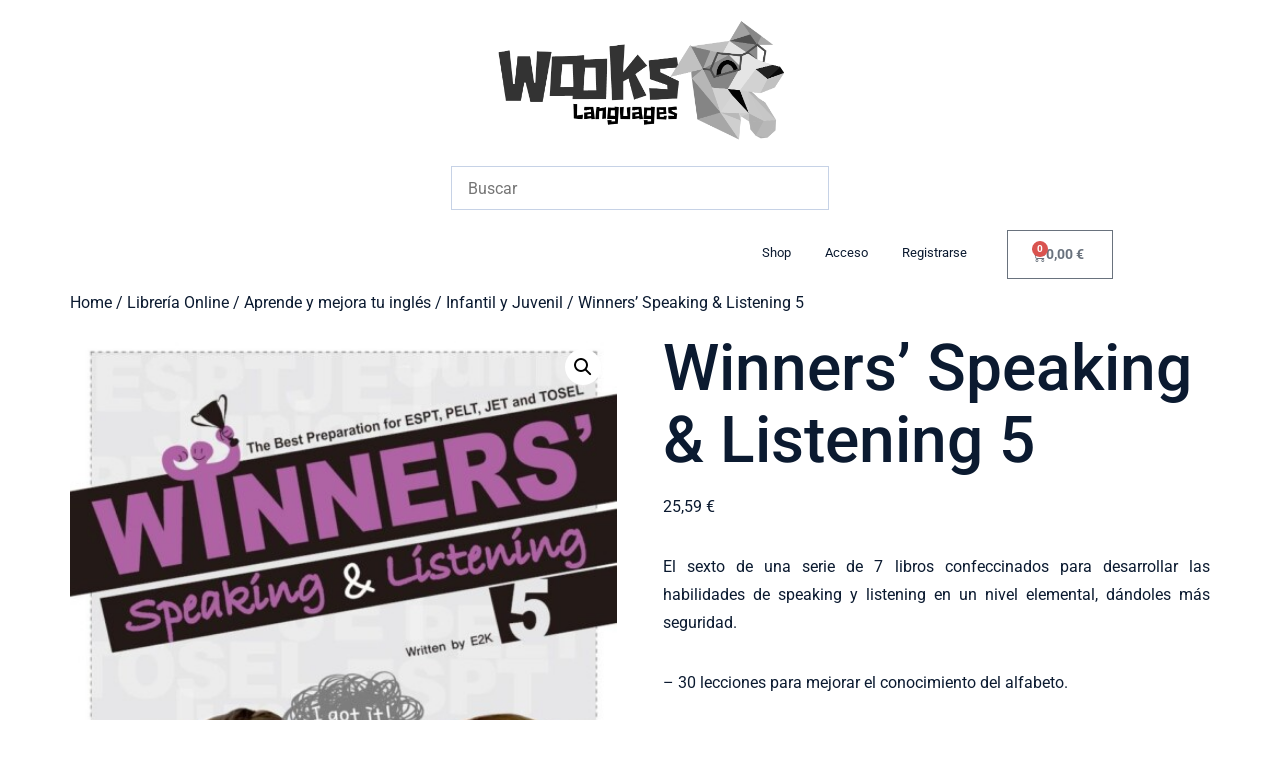

--- FILE ---
content_type: text/html; charset=UTF-8
request_url: https://englishwooks.com/en/product/winners-speaking-listening-5/
body_size: 26096
content:
<!doctype html>
<html lang="en-US">
<head>
	<meta charset="UTF-8">
	<meta name="viewport" content="width=device-width, initial-scale=1">
	<link rel="profile" href="https://gmpg.org/xfn/11">
	<title>Winners&#8217; Speaking &#038; Listening 5 &#8211; englishwooks</title>
<meta name='robots' content='max-image-preview:large' />
<link rel="alternate" hreflang="en" href="https://englishwooks.com/en/product/winners-speaking-listening-5/" />
<link rel="alternate" hreflang="es" href="https://englishwooks.com/product/winners-speaking-listening-5/" />
<link rel="alternate" hreflang="x-default" href="https://englishwooks.com/product/winners-speaking-listening-5/" />
<link rel='dns-prefetch' href='//www.googletagmanager.com' />
<link rel="alternate" type="application/rss+xml" title="englishwooks &raquo; Feed" href="https://englishwooks.com/en/feed/" />
<link rel="alternate" type="application/rss+xml" title="englishwooks &raquo; Comments Feed" href="https://englishwooks.com/en/comments/feed/" />
<link rel="alternate" type="application/rss+xml" title="englishwooks &raquo; Winners&#8217; Speaking &#038; Listening 5 Comments Feed" href="https://englishwooks.com/en/product/winners-speaking-listening-5/feed/" />
<link rel="alternate" title="oEmbed (JSON)" type="application/json+oembed" href="https://englishwooks.com/en/wp-json/oembed/1.0/embed?url=https%3A%2F%2Fenglishwooks.com%2Fen%2Fproduct%2Fwinners-speaking-listening-5%2F" />
<link rel="alternate" title="oEmbed (XML)" type="text/xml+oembed" href="https://englishwooks.com/en/wp-json/oembed/1.0/embed?url=https%3A%2F%2Fenglishwooks.com%2Fen%2Fproduct%2Fwinners-speaking-listening-5%2F&#038;format=xml" />
<style id='wp-img-auto-sizes-contain-inline-css'>
img:is([sizes=auto i],[sizes^="auto," i]){contain-intrinsic-size:3000px 1500px}
/*# sourceURL=wp-img-auto-sizes-contain-inline-css */
</style>
<style id='wp-emoji-styles-inline-css'>

	img.wp-smiley, img.emoji {
		display: inline !important;
		border: none !important;
		box-shadow: none !important;
		height: 1em !important;
		width: 1em !important;
		margin: 0 0.07em !important;
		vertical-align: -0.1em !important;
		background: none !important;
		padding: 0 !important;
	}
/*# sourceURL=wp-emoji-styles-inline-css */
</style>
<link rel='stylesheet' id='wp-block-library-css' href='https://englishwooks.com/wp-includes/css/dist/block-library/style.min.css?ver=6.9' media='all' />
<link rel='stylesheet' id='wc-blocks-style-css' href='https://englishwooks.com/wp-content/plugins/woocommerce/assets/client/blocks/wc-blocks.css?ver=wc-9.7.2' media='all' />
<style id='global-styles-inline-css'>
:root{--wp--preset--aspect-ratio--square: 1;--wp--preset--aspect-ratio--4-3: 4/3;--wp--preset--aspect-ratio--3-4: 3/4;--wp--preset--aspect-ratio--3-2: 3/2;--wp--preset--aspect-ratio--2-3: 2/3;--wp--preset--aspect-ratio--16-9: 16/9;--wp--preset--aspect-ratio--9-16: 9/16;--wp--preset--color--black: #000000;--wp--preset--color--cyan-bluish-gray: #abb8c3;--wp--preset--color--white: #ffffff;--wp--preset--color--pale-pink: #f78da7;--wp--preset--color--vivid-red: #cf2e2e;--wp--preset--color--luminous-vivid-orange: #ff6900;--wp--preset--color--luminous-vivid-amber: #fcb900;--wp--preset--color--light-green-cyan: #7bdcb5;--wp--preset--color--vivid-green-cyan: #00d084;--wp--preset--color--pale-cyan-blue: #8ed1fc;--wp--preset--color--vivid-cyan-blue: #0693e3;--wp--preset--color--vivid-purple: #9b51e0;--wp--preset--gradient--vivid-cyan-blue-to-vivid-purple: linear-gradient(135deg,rgb(6,147,227) 0%,rgb(155,81,224) 100%);--wp--preset--gradient--light-green-cyan-to-vivid-green-cyan: linear-gradient(135deg,rgb(122,220,180) 0%,rgb(0,208,130) 100%);--wp--preset--gradient--luminous-vivid-amber-to-luminous-vivid-orange: linear-gradient(135deg,rgb(252,185,0) 0%,rgb(255,105,0) 100%);--wp--preset--gradient--luminous-vivid-orange-to-vivid-red: linear-gradient(135deg,rgb(255,105,0) 0%,rgb(207,46,46) 100%);--wp--preset--gradient--very-light-gray-to-cyan-bluish-gray: linear-gradient(135deg,rgb(238,238,238) 0%,rgb(169,184,195) 100%);--wp--preset--gradient--cool-to-warm-spectrum: linear-gradient(135deg,rgb(74,234,220) 0%,rgb(151,120,209) 20%,rgb(207,42,186) 40%,rgb(238,44,130) 60%,rgb(251,105,98) 80%,rgb(254,248,76) 100%);--wp--preset--gradient--blush-light-purple: linear-gradient(135deg,rgb(255,206,236) 0%,rgb(152,150,240) 100%);--wp--preset--gradient--blush-bordeaux: linear-gradient(135deg,rgb(254,205,165) 0%,rgb(254,45,45) 50%,rgb(107,0,62) 100%);--wp--preset--gradient--luminous-dusk: linear-gradient(135deg,rgb(255,203,112) 0%,rgb(199,81,192) 50%,rgb(65,88,208) 100%);--wp--preset--gradient--pale-ocean: linear-gradient(135deg,rgb(255,245,203) 0%,rgb(182,227,212) 50%,rgb(51,167,181) 100%);--wp--preset--gradient--electric-grass: linear-gradient(135deg,rgb(202,248,128) 0%,rgb(113,206,126) 100%);--wp--preset--gradient--midnight: linear-gradient(135deg,rgb(2,3,129) 0%,rgb(40,116,252) 100%);--wp--preset--font-size--small: 13px;--wp--preset--font-size--medium: 20px;--wp--preset--font-size--large: 36px;--wp--preset--font-size--x-large: 42px;--wp--preset--font-family--inter: "Inter", sans-serif;--wp--preset--font-family--cardo: Cardo;--wp--preset--spacing--20: 0.44rem;--wp--preset--spacing--30: 0.67rem;--wp--preset--spacing--40: 1rem;--wp--preset--spacing--50: 1.5rem;--wp--preset--spacing--60: 2.25rem;--wp--preset--spacing--70: 3.38rem;--wp--preset--spacing--80: 5.06rem;--wp--preset--shadow--natural: 6px 6px 9px rgba(0, 0, 0, 0.2);--wp--preset--shadow--deep: 12px 12px 50px rgba(0, 0, 0, 0.4);--wp--preset--shadow--sharp: 6px 6px 0px rgba(0, 0, 0, 0.2);--wp--preset--shadow--outlined: 6px 6px 0px -3px rgb(255, 255, 255), 6px 6px rgb(0, 0, 0);--wp--preset--shadow--crisp: 6px 6px 0px rgb(0, 0, 0);}:root { --wp--style--global--content-size: 800px;--wp--style--global--wide-size: 1200px; }:where(body) { margin: 0; }.wp-site-blocks > .alignleft { float: left; margin-right: 2em; }.wp-site-blocks > .alignright { float: right; margin-left: 2em; }.wp-site-blocks > .aligncenter { justify-content: center; margin-left: auto; margin-right: auto; }:where(.wp-site-blocks) > * { margin-block-start: 24px; margin-block-end: 0; }:where(.wp-site-blocks) > :first-child { margin-block-start: 0; }:where(.wp-site-blocks) > :last-child { margin-block-end: 0; }:root { --wp--style--block-gap: 24px; }:root :where(.is-layout-flow) > :first-child{margin-block-start: 0;}:root :where(.is-layout-flow) > :last-child{margin-block-end: 0;}:root :where(.is-layout-flow) > *{margin-block-start: 24px;margin-block-end: 0;}:root :where(.is-layout-constrained) > :first-child{margin-block-start: 0;}:root :where(.is-layout-constrained) > :last-child{margin-block-end: 0;}:root :where(.is-layout-constrained) > *{margin-block-start: 24px;margin-block-end: 0;}:root :where(.is-layout-flex){gap: 24px;}:root :where(.is-layout-grid){gap: 24px;}.is-layout-flow > .alignleft{float: left;margin-inline-start: 0;margin-inline-end: 2em;}.is-layout-flow > .alignright{float: right;margin-inline-start: 2em;margin-inline-end: 0;}.is-layout-flow > .aligncenter{margin-left: auto !important;margin-right: auto !important;}.is-layout-constrained > .alignleft{float: left;margin-inline-start: 0;margin-inline-end: 2em;}.is-layout-constrained > .alignright{float: right;margin-inline-start: 2em;margin-inline-end: 0;}.is-layout-constrained > .aligncenter{margin-left: auto !important;margin-right: auto !important;}.is-layout-constrained > :where(:not(.alignleft):not(.alignright):not(.alignfull)){max-width: var(--wp--style--global--content-size);margin-left: auto !important;margin-right: auto !important;}.is-layout-constrained > .alignwide{max-width: var(--wp--style--global--wide-size);}body .is-layout-flex{display: flex;}.is-layout-flex{flex-wrap: wrap;align-items: center;}.is-layout-flex > :is(*, div){margin: 0;}body .is-layout-grid{display: grid;}.is-layout-grid > :is(*, div){margin: 0;}body{padding-top: 0px;padding-right: 0px;padding-bottom: 0px;padding-left: 0px;}a:where(:not(.wp-element-button)){text-decoration: underline;}:root :where(.wp-element-button, .wp-block-button__link){background-color: #32373c;border-width: 0;color: #fff;font-family: inherit;font-size: inherit;font-style: inherit;font-weight: inherit;letter-spacing: inherit;line-height: inherit;padding-top: calc(0.667em + 2px);padding-right: calc(1.333em + 2px);padding-bottom: calc(0.667em + 2px);padding-left: calc(1.333em + 2px);text-decoration: none;text-transform: inherit;}.has-black-color{color: var(--wp--preset--color--black) !important;}.has-cyan-bluish-gray-color{color: var(--wp--preset--color--cyan-bluish-gray) !important;}.has-white-color{color: var(--wp--preset--color--white) !important;}.has-pale-pink-color{color: var(--wp--preset--color--pale-pink) !important;}.has-vivid-red-color{color: var(--wp--preset--color--vivid-red) !important;}.has-luminous-vivid-orange-color{color: var(--wp--preset--color--luminous-vivid-orange) !important;}.has-luminous-vivid-amber-color{color: var(--wp--preset--color--luminous-vivid-amber) !important;}.has-light-green-cyan-color{color: var(--wp--preset--color--light-green-cyan) !important;}.has-vivid-green-cyan-color{color: var(--wp--preset--color--vivid-green-cyan) !important;}.has-pale-cyan-blue-color{color: var(--wp--preset--color--pale-cyan-blue) !important;}.has-vivid-cyan-blue-color{color: var(--wp--preset--color--vivid-cyan-blue) !important;}.has-vivid-purple-color{color: var(--wp--preset--color--vivid-purple) !important;}.has-black-background-color{background-color: var(--wp--preset--color--black) !important;}.has-cyan-bluish-gray-background-color{background-color: var(--wp--preset--color--cyan-bluish-gray) !important;}.has-white-background-color{background-color: var(--wp--preset--color--white) !important;}.has-pale-pink-background-color{background-color: var(--wp--preset--color--pale-pink) !important;}.has-vivid-red-background-color{background-color: var(--wp--preset--color--vivid-red) !important;}.has-luminous-vivid-orange-background-color{background-color: var(--wp--preset--color--luminous-vivid-orange) !important;}.has-luminous-vivid-amber-background-color{background-color: var(--wp--preset--color--luminous-vivid-amber) !important;}.has-light-green-cyan-background-color{background-color: var(--wp--preset--color--light-green-cyan) !important;}.has-vivid-green-cyan-background-color{background-color: var(--wp--preset--color--vivid-green-cyan) !important;}.has-pale-cyan-blue-background-color{background-color: var(--wp--preset--color--pale-cyan-blue) !important;}.has-vivid-cyan-blue-background-color{background-color: var(--wp--preset--color--vivid-cyan-blue) !important;}.has-vivid-purple-background-color{background-color: var(--wp--preset--color--vivid-purple) !important;}.has-black-border-color{border-color: var(--wp--preset--color--black) !important;}.has-cyan-bluish-gray-border-color{border-color: var(--wp--preset--color--cyan-bluish-gray) !important;}.has-white-border-color{border-color: var(--wp--preset--color--white) !important;}.has-pale-pink-border-color{border-color: var(--wp--preset--color--pale-pink) !important;}.has-vivid-red-border-color{border-color: var(--wp--preset--color--vivid-red) !important;}.has-luminous-vivid-orange-border-color{border-color: var(--wp--preset--color--luminous-vivid-orange) !important;}.has-luminous-vivid-amber-border-color{border-color: var(--wp--preset--color--luminous-vivid-amber) !important;}.has-light-green-cyan-border-color{border-color: var(--wp--preset--color--light-green-cyan) !important;}.has-vivid-green-cyan-border-color{border-color: var(--wp--preset--color--vivid-green-cyan) !important;}.has-pale-cyan-blue-border-color{border-color: var(--wp--preset--color--pale-cyan-blue) !important;}.has-vivid-cyan-blue-border-color{border-color: var(--wp--preset--color--vivid-cyan-blue) !important;}.has-vivid-purple-border-color{border-color: var(--wp--preset--color--vivid-purple) !important;}.has-vivid-cyan-blue-to-vivid-purple-gradient-background{background: var(--wp--preset--gradient--vivid-cyan-blue-to-vivid-purple) !important;}.has-light-green-cyan-to-vivid-green-cyan-gradient-background{background: var(--wp--preset--gradient--light-green-cyan-to-vivid-green-cyan) !important;}.has-luminous-vivid-amber-to-luminous-vivid-orange-gradient-background{background: var(--wp--preset--gradient--luminous-vivid-amber-to-luminous-vivid-orange) !important;}.has-luminous-vivid-orange-to-vivid-red-gradient-background{background: var(--wp--preset--gradient--luminous-vivid-orange-to-vivid-red) !important;}.has-very-light-gray-to-cyan-bluish-gray-gradient-background{background: var(--wp--preset--gradient--very-light-gray-to-cyan-bluish-gray) !important;}.has-cool-to-warm-spectrum-gradient-background{background: var(--wp--preset--gradient--cool-to-warm-spectrum) !important;}.has-blush-light-purple-gradient-background{background: var(--wp--preset--gradient--blush-light-purple) !important;}.has-blush-bordeaux-gradient-background{background: var(--wp--preset--gradient--blush-bordeaux) !important;}.has-luminous-dusk-gradient-background{background: var(--wp--preset--gradient--luminous-dusk) !important;}.has-pale-ocean-gradient-background{background: var(--wp--preset--gradient--pale-ocean) !important;}.has-electric-grass-gradient-background{background: var(--wp--preset--gradient--electric-grass) !important;}.has-midnight-gradient-background{background: var(--wp--preset--gradient--midnight) !important;}.has-small-font-size{font-size: var(--wp--preset--font-size--small) !important;}.has-medium-font-size{font-size: var(--wp--preset--font-size--medium) !important;}.has-large-font-size{font-size: var(--wp--preset--font-size--large) !important;}.has-x-large-font-size{font-size: var(--wp--preset--font-size--x-large) !important;}.has-inter-font-family{font-family: var(--wp--preset--font-family--inter) !important;}.has-cardo-font-family{font-family: var(--wp--preset--font-family--cardo) !important;}
/*# sourceURL=global-styles-inline-css */
</style>

<link rel='stylesheet' id='photoswipe-css' href='https://englishwooks.com/wp-content/plugins/woocommerce/assets/css/photoswipe/photoswipe.min.css?ver=9.7.2' media='all' />
<link rel='stylesheet' id='photoswipe-default-skin-css' href='https://englishwooks.com/wp-content/plugins/woocommerce/assets/css/photoswipe/default-skin/default-skin.min.css?ver=9.7.2' media='all' />
<link rel='stylesheet' id='woocommerce-layout-css' href='https://englishwooks.com/wp-content/plugins/woocommerce/assets/css/woocommerce-layout.css?ver=9.7.2' media='all' />
<link rel='stylesheet' id='woocommerce-smallscreen-css' href='https://englishwooks.com/wp-content/plugins/woocommerce/assets/css/woocommerce-smallscreen.css?ver=9.7.2' media='only screen and (max-width: 768px)' />
<link rel='stylesheet' id='woocommerce-general-css' href='https://englishwooks.com/wp-content/plugins/woocommerce/assets/css/woocommerce.css?ver=9.7.2' media='all' />
<style id='woocommerce-inline-inline-css'>
.woocommerce form .form-row .required { visibility: visible; }
/*# sourceURL=woocommerce-inline-inline-css */
</style>
<link rel='stylesheet' id='aws-style-css' href='https://englishwooks.com/wp-content/plugins/advanced-woo-search/assets/css/common.min.css?ver=3.29' media='all' />
<link rel='stylesheet' id='wpml-legacy-horizontal-list-0-css' href='https://englishwooks.com/wp-content/plugins/sitepress-multilingual-cms/templates/language-switchers/legacy-list-horizontal/style.min.css?ver=1' media='all' />
<style id='wpml-legacy-horizontal-list-0-inline-css'>
.wpml-ls-statics-footer a, .wpml-ls-statics-footer .wpml-ls-sub-menu a, .wpml-ls-statics-footer .wpml-ls-sub-menu a:link, .wpml-ls-statics-footer li:not(.wpml-ls-current-language) .wpml-ls-link, .wpml-ls-statics-footer li:not(.wpml-ls-current-language) .wpml-ls-link:link {color:#444444;background-color:#ffffff;}.wpml-ls-statics-footer .wpml-ls-sub-menu a:hover,.wpml-ls-statics-footer .wpml-ls-sub-menu a:focus, .wpml-ls-statics-footer .wpml-ls-sub-menu a:link:hover, .wpml-ls-statics-footer .wpml-ls-sub-menu a:link:focus {color:#000000;background-color:#eeeeee;}.wpml-ls-statics-footer .wpml-ls-current-language > a {color:#444444;background-color:#ffffff;}.wpml-ls-statics-footer .wpml-ls-current-language:hover>a, .wpml-ls-statics-footer .wpml-ls-current-language>a:focus {color:#000000;background-color:#eeeeee;}
/*# sourceURL=wpml-legacy-horizontal-list-0-inline-css */
</style>
<link rel='stylesheet' id='gateway-css' href='https://englishwooks.com/wp-content/plugins/woocommerce-paypal-payments/modules/ppcp-button/assets/css/gateway.css?ver=3.0.0' media='all' />
<link rel='stylesheet' id='wpuf-layout1-css' href='https://englishwooks.com/wp-content/plugins/wp-user-frontend/assets/css/frontend-form/layout1.css?ver=4.1.0' media='all' />
<link rel='stylesheet' id='wpuf-frontend-forms-css' href='https://englishwooks.com/wp-content/plugins/wp-user-frontend/assets/css/frontend-forms.css?ver=4.1.0' media='all' />
<link rel='stylesheet' id='wpuf-sweetalert2-css' href='https://englishwooks.com/wp-content/plugins/wp-user-frontend/assets/vendor/sweetalert2/sweetalert2.css?ver=11.4.8' media='all' />
<link rel='stylesheet' id='wpuf-jquery-ui-css' href='https://englishwooks.com/wp-content/plugins/wp-user-frontend/assets/css/jquery-ui-1.9.1.custom.css?ver=1.9.1' media='all' />
<link rel='stylesheet' id='brands-styles-css' href='https://englishwooks.com/wp-content/plugins/woocommerce/assets/css/brands.css?ver=9.7.2' media='all' />
<link rel='stylesheet' id='hello-elementor-css' href='https://englishwooks.com/wp-content/themes/hello-elementor/style.min.css?ver=3.3.0' media='all' />
<link rel='stylesheet' id='hello-elementor-theme-style-css' href='https://englishwooks.com/wp-content/themes/hello-elementor/theme.min.css?ver=3.3.0' media='all' />
<link rel='stylesheet' id='hello-elementor-header-footer-css' href='https://englishwooks.com/wp-content/themes/hello-elementor/header-footer.min.css?ver=3.3.0' media='all' />
<link rel='stylesheet' id='elementor-frontend-css' href='https://englishwooks.com/wp-content/plugins/elementor/assets/css/frontend.min.css?ver=3.28.1' media='all' />
<link rel='stylesheet' id='elementor-post-60-css' href='https://englishwooks.com/wp-content/uploads/elementor/css/post-60.css?ver=1742917444' media='all' />
<link rel='stylesheet' id='elementor-icons-css' href='https://englishwooks.com/wp-content/plugins/elementor/assets/lib/eicons/css/elementor-icons.min.css?ver=5.36.0' media='all' />
<link rel='stylesheet' id='elementor-pro-css' href='https://englishwooks.com/wp-content/plugins/elementor-pro/assets/css/frontend.min.css?ver=3.16.2' media='all' />
<link rel='stylesheet' id='elementor-post-65-css' href='https://englishwooks.com/wp-content/uploads/elementor/css/post-65.css?ver=1742917444' media='all' />
<link rel='stylesheet' id='elementor-post-366-css' href='https://englishwooks.com/wp-content/uploads/elementor/css/post-366.css?ver=1742917444' media='all' />
<style id='akismet-widget-style-inline-css'>

			.a-stats {
				--akismet-color-mid-green: #357b49;
				--akismet-color-white: #fff;
				--akismet-color-light-grey: #f6f7f7;

				max-width: 350px;
				width: auto;
			}

			.a-stats * {
				all: unset;
				box-sizing: border-box;
			}

			.a-stats strong {
				font-weight: 600;
			}

			.a-stats a.a-stats__link,
			.a-stats a.a-stats__link:visited,
			.a-stats a.a-stats__link:active {
				background: var(--akismet-color-mid-green);
				border: none;
				box-shadow: none;
				border-radius: 8px;
				color: var(--akismet-color-white);
				cursor: pointer;
				display: block;
				font-family: -apple-system, BlinkMacSystemFont, 'Segoe UI', 'Roboto', 'Oxygen-Sans', 'Ubuntu', 'Cantarell', 'Helvetica Neue', sans-serif;
				font-weight: 500;
				padding: 12px;
				text-align: center;
				text-decoration: none;
				transition: all 0.2s ease;
			}

			/* Extra specificity to deal with TwentyTwentyOne focus style */
			.widget .a-stats a.a-stats__link:focus {
				background: var(--akismet-color-mid-green);
				color: var(--akismet-color-white);
				text-decoration: none;
			}

			.a-stats a.a-stats__link:hover {
				filter: brightness(110%);
				box-shadow: 0 4px 12px rgba(0, 0, 0, 0.06), 0 0 2px rgba(0, 0, 0, 0.16);
			}

			.a-stats .count {
				color: var(--akismet-color-white);
				display: block;
				font-size: 1.5em;
				line-height: 1.4;
				padding: 0 13px;
				white-space: nowrap;
			}
		
/*# sourceURL=akismet-widget-style-inline-css */
</style>
<link rel='stylesheet' id='elementor-gf-local-roboto-css' href='https://englishwooks.com/wp-content/uploads/elementor/google-fonts/css/roboto.css?ver=1742917472' media='all' />
<link rel='stylesheet' id='elementor-icons-shared-0-css' href='https://englishwooks.com/wp-content/plugins/elementor/assets/lib/font-awesome/css/fontawesome.min.css?ver=5.15.3' media='all' />
<link rel='stylesheet' id='elementor-icons-fa-solid-css' href='https://englishwooks.com/wp-content/plugins/elementor/assets/lib/font-awesome/css/solid.min.css?ver=5.15.3' media='all' />
<link rel='stylesheet' id='elementor-icons-fa-brands-css' href='https://englishwooks.com/wp-content/plugins/elementor/assets/lib/font-awesome/css/brands.min.css?ver=5.15.3' media='all' />
<script id="wpml-cookie-js-extra">
var wpml_cookies = {"wp-wpml_current_language":{"value":"en","expires":1,"path":"/"}};
var wpml_cookies = {"wp-wpml_current_language":{"value":"en","expires":1,"path":"/"}};
//# sourceURL=wpml-cookie-js-extra
</script>
<script src="https://englishwooks.com/wp-content/plugins/sitepress-multilingual-cms/res/js/cookies/language-cookie.js?ver=472900" id="wpml-cookie-js" defer data-wp-strategy="defer"></script>
<script src="https://englishwooks.com/wp-includes/js/jquery/jquery.min.js?ver=3.7.1" id="jquery-core-js"></script>
<script src="https://englishwooks.com/wp-includes/js/jquery/jquery-migrate.min.js?ver=3.4.1" id="jquery-migrate-js"></script>
<script src="https://englishwooks.com/wp-content/plugins/woocommerce/assets/js/jquery-blockui/jquery.blockUI.min.js?ver=2.7.0-wc.9.7.2" id="jquery-blockui-js" defer data-wp-strategy="defer"></script>
<script id="wc-add-to-cart-js-extra">
var wc_add_to_cart_params = {"ajax_url":"/wp-admin/admin-ajax.php","wc_ajax_url":"/en/?wc-ajax=%%endpoint%%","i18n_view_cart":"View cart","cart_url":"https://englishwooks.com/en/cart-2/","is_cart":"","cart_redirect_after_add":"no"};
//# sourceURL=wc-add-to-cart-js-extra
</script>
<script src="https://englishwooks.com/wp-content/plugins/woocommerce/assets/js/frontend/add-to-cart.min.js?ver=9.7.2" id="wc-add-to-cart-js" defer data-wp-strategy="defer"></script>
<script src="https://englishwooks.com/wp-content/plugins/woocommerce/assets/js/zoom/jquery.zoom.min.js?ver=1.7.21-wc.9.7.2" id="zoom-js" defer data-wp-strategy="defer"></script>
<script src="https://englishwooks.com/wp-content/plugins/woocommerce/assets/js/flexslider/jquery.flexslider.min.js?ver=2.7.2-wc.9.7.2" id="flexslider-js" defer data-wp-strategy="defer"></script>
<script src="https://englishwooks.com/wp-content/plugins/woocommerce/assets/js/photoswipe/photoswipe.min.js?ver=4.1.1-wc.9.7.2" id="photoswipe-js" defer data-wp-strategy="defer"></script>
<script src="https://englishwooks.com/wp-content/plugins/woocommerce/assets/js/photoswipe/photoswipe-ui-default.min.js?ver=4.1.1-wc.9.7.2" id="photoswipe-ui-default-js" defer data-wp-strategy="defer"></script>
<script id="wc-single-product-js-extra">
var wc_single_product_params = {"i18n_required_rating_text":"Please select a rating","i18n_rating_options":["1 of 5 stars","2 of 5 stars","3 of 5 stars","4 of 5 stars","5 of 5 stars"],"i18n_product_gallery_trigger_text":"View full-screen image gallery","review_rating_required":"yes","flexslider":{"rtl":false,"animation":"slide","smoothHeight":true,"directionNav":false,"controlNav":"thumbnails","slideshow":false,"animationSpeed":500,"animationLoop":false,"allowOneSlide":false},"zoom_enabled":"1","zoom_options":[],"photoswipe_enabled":"1","photoswipe_options":{"shareEl":false,"closeOnScroll":false,"history":false,"hideAnimationDuration":0,"showAnimationDuration":0},"flexslider_enabled":"1"};
//# sourceURL=wc-single-product-js-extra
</script>
<script src="https://englishwooks.com/wp-content/plugins/woocommerce/assets/js/frontend/single-product.min.js?ver=9.7.2" id="wc-single-product-js" defer data-wp-strategy="defer"></script>
<script src="https://englishwooks.com/wp-content/plugins/woocommerce/assets/js/js-cookie/js.cookie.min.js?ver=2.1.4-wc.9.7.2" id="js-cookie-js" defer data-wp-strategy="defer"></script>
<script id="woocommerce-js-extra">
var woocommerce_params = {"ajax_url":"/wp-admin/admin-ajax.php","wc_ajax_url":"/en/?wc-ajax=%%endpoint%%","i18n_password_show":"Show password","i18n_password_hide":"Hide password"};
//# sourceURL=woocommerce-js-extra
</script>
<script src="https://englishwooks.com/wp-content/plugins/woocommerce/assets/js/frontend/woocommerce.min.js?ver=9.7.2" id="woocommerce-js" defer data-wp-strategy="defer"></script>
<script src="https://englishwooks.com/wp-includes/js/clipboard.min.js?ver=2.0.11" id="clipboard-js"></script>
<script src="https://englishwooks.com/wp-includes/js/plupload/moxie.min.js?ver=1.3.5.1" id="moxiejs-js"></script>
<script src="https://englishwooks.com/wp-includes/js/plupload/plupload.min.js?ver=2.1.9" id="plupload-js"></script>
<script src="https://englishwooks.com/wp-includes/js/underscore.min.js?ver=1.13.7" id="underscore-js"></script>
<script src="https://englishwooks.com/wp-includes/js/dist/dom-ready.min.js?ver=f77871ff7694fffea381" id="wp-dom-ready-js"></script>
<script src="https://englishwooks.com/wp-includes/js/dist/hooks.min.js?ver=dd5603f07f9220ed27f1" id="wp-hooks-js"></script>
<script src="https://englishwooks.com/wp-includes/js/dist/i18n.min.js?ver=c26c3dc7bed366793375" id="wp-i18n-js"></script>
<script id="wp-i18n-js-after">
wp.i18n.setLocaleData( { 'text direction\u0004ltr': [ 'ltr' ] } );
//# sourceURL=wp-i18n-js-after
</script>
<script src="https://englishwooks.com/wp-includes/js/dist/a11y.min.js?ver=cb460b4676c94bd228ed" id="wp-a11y-js"></script>
<script id="plupload-handlers-js-extra">
var pluploadL10n = {"queue_limit_exceeded":"You have attempted to queue too many files.","file_exceeds_size_limit":"%s exceeds the maximum upload size for this site.","zero_byte_file":"This file is empty. Please try another.","invalid_filetype":"This file cannot be processed by the web server.","not_an_image":"This file is not an image. Please try another.","image_memory_exceeded":"Memory exceeded. Please try another smaller file.","image_dimensions_exceeded":"This is larger than the maximum size. Please try another.","default_error":"An error occurred in the upload. Please try again later.","missing_upload_url":"There was a configuration error. Please contact the server administrator.","upload_limit_exceeded":"You may only upload 1 file.","http_error":"Unexpected response from the server. The file may have been uploaded successfully. Check in the Media Library or reload the page.","http_error_image":"The server cannot process the image. This can happen if the server is busy or does not have enough resources to complete the task. Uploading a smaller image may help. Suggested maximum size is 2560 pixels.","upload_failed":"Upload failed.","big_upload_failed":"Please try uploading this file with the %1$sbrowser uploader%2$s.","big_upload_queued":"%s exceeds the maximum upload size for the multi-file uploader when used in your browser.","io_error":"IO error.","security_error":"Security error.","file_cancelled":"File canceled.","upload_stopped":"Upload stopped.","dismiss":"Dismiss","crunching":"Crunching\u2026","deleted":"moved to the Trash.","error_uploading":"\u201c%s\u201d has failed to upload.","unsupported_image":"This image cannot be displayed in a web browser. For best results convert it to JPEG before uploading.","noneditable_image":"The web server cannot generate responsive image sizes for this image. Convert it to JPEG or PNG before uploading.","file_url_copied":"The file URL has been copied to your clipboard"};
//# sourceURL=plupload-handlers-js-extra
</script>
<script src="https://englishwooks.com/wp-includes/js/plupload/handlers.min.js?ver=6.9" id="plupload-handlers-js"></script>
<script id="WCPAY_ASSETS-js-extra">
var wcpayAssets = {"url":"https://englishwooks.com/wp-content/plugins/woocommerce-payments/dist/"};
//# sourceURL=WCPAY_ASSETS-js-extra
</script>

<!-- Google tag (gtag.js) snippet added by Site Kit -->
<!-- Google Analytics snippet added by Site Kit -->
<script src="https://www.googletagmanager.com/gtag/js?id=GT-NFXX5C4" id="google_gtagjs-js" async></script>
<script id="google_gtagjs-js-after">
window.dataLayer = window.dataLayer || [];function gtag(){dataLayer.push(arguments);}
gtag("set","linker",{"domains":["englishwooks.com"]});
gtag("js", new Date());
gtag("set", "developer_id.dZTNiMT", true);
gtag("config", "GT-NFXX5C4");
//# sourceURL=google_gtagjs-js-after
</script>
<link rel="https://api.w.org/" href="https://englishwooks.com/en/wp-json/" /><link rel="alternate" title="JSON" type="application/json" href="https://englishwooks.com/en/wp-json/wp/v2/product/16467" /><link rel="EditURI" type="application/rsd+xml" title="RSD" href="https://englishwooks.com/xmlrpc.php?rsd" />
<meta name="generator" content="WordPress 6.9" />
<meta name="generator" content="WooCommerce 9.7.2" />
<link rel="canonical" href="https://englishwooks.com/product/winners-speaking-listening-5/" />
<link rel='shortlink' href='https://englishwooks.com/en/?p=16467' />
<meta name="generator" content="WPML ver:4.7.2 stt:1,2;" />
<meta name="generator" content="Site Kit by Google 1.170.0" /><!-- This site is powered by WooCommerce Redsys Gateway Light v.6.3.1 - https://es.wordpress.org/plugins/woo-redsys-gateway-light/ --><meta name="pinterest-rich-pin" content="false" />        <style>

        </style>
        <meta name="description" content="El sexto de una serie de 7 libros confeccinados para desarrollar las habilidades de speaking y listening en un nivel elemental, dándoles más seguridad. - 30 lecciones para mejorar el conocimiento del alfabeto. - Patrones de conversación básicos. - Fotos e ilustraciones - Puzzles y pruebas - Audio">
	<noscript><style>.woocommerce-product-gallery{ opacity: 1 !important; }</style></noscript>
	<meta name="generator" content="Elementor 3.28.1; features: additional_custom_breakpoints, e_local_google_fonts; settings: css_print_method-external, google_font-enabled, font_display-swap">
			<style>
				.e-con.e-parent:nth-of-type(n+4):not(.e-lazyloaded):not(.e-no-lazyload),
				.e-con.e-parent:nth-of-type(n+4):not(.e-lazyloaded):not(.e-no-lazyload) * {
					background-image: none !important;
				}
				@media screen and (max-height: 1024px) {
					.e-con.e-parent:nth-of-type(n+3):not(.e-lazyloaded):not(.e-no-lazyload),
					.e-con.e-parent:nth-of-type(n+3):not(.e-lazyloaded):not(.e-no-lazyload) * {
						background-image: none !important;
					}
				}
				@media screen and (max-height: 640px) {
					.e-con.e-parent:nth-of-type(n+2):not(.e-lazyloaded):not(.e-no-lazyload),
					.e-con.e-parent:nth-of-type(n+2):not(.e-lazyloaded):not(.e-no-lazyload) * {
						background-image: none !important;
					}
				}
			</style>
			<style class='wp-fonts-local'>
@font-face{font-family:Inter;font-style:normal;font-weight:300 900;font-display:fallback;src:url('https://englishwooks.com/wp-content/plugins/woocommerce/assets/fonts/Inter-VariableFont_slnt,wght.woff2') format('woff2');font-stretch:normal;}
@font-face{font-family:Cardo;font-style:normal;font-weight:400;font-display:fallback;src:url('https://englishwooks.com/wp-content/plugins/woocommerce/assets/fonts/cardo_normal_400.woff2') format('woff2');}
</style>
<link rel="icon" href="https://englishwooks.com/wp-content/uploads/2023/04/cropped-favicon-1-32x32.png" sizes="32x32" />
<link rel="icon" href="https://englishwooks.com/wp-content/uploads/2023/04/cropped-favicon-1-192x192.png" sizes="192x192" />
<link rel="apple-touch-icon" href="https://englishwooks.com/wp-content/uploads/2023/04/cropped-favicon-1-180x180.png" />
<meta name="msapplication-TileImage" content="https://englishwooks.com/wp-content/uploads/2023/04/cropped-favicon-1-270x270.png" />
		<style id="wp-custom-css">
			p {
	text-align:justify!important;
}		</style>
		<link rel='stylesheet' id='widget-image-css' href='https://englishwooks.com/wp-content/plugins/elementor/assets/css/widget-image.min.css?ver=3.28.1' media='all' />
<link rel='stylesheet' id='widget-heading-css' href='https://englishwooks.com/wp-content/plugins/elementor/assets/css/widget-heading.min.css?ver=3.28.1' media='all' />
<link rel='stylesheet' id='widget-social-icons-css' href='https://englishwooks.com/wp-content/plugins/elementor/assets/css/widget-social-icons.min.css?ver=3.28.1' media='all' />
<link rel='stylesheet' id='e-apple-webkit-css' href='https://englishwooks.com/wp-content/plugins/elementor/assets/css/conditionals/apple-webkit.min.css?ver=3.28.1' media='all' />
<link rel='stylesheet' id='widget-icon-list-css' href='https://englishwooks.com/wp-content/plugins/elementor/assets/css/widget-icon-list.min.css?ver=3.28.1' media='all' />
</head>
<body class="wp-singular product-template-default single single-product postid-16467 wp-custom-logo wp-embed-responsive wp-theme-hello-elementor theme-hello-elementor woocommerce woocommerce-page woocommerce-no-js theme-default elementor-default elementor-kit-60">


<a class="skip-link screen-reader-text" href="#content">Skip to content</a>

		<div data-elementor-type="header" data-elementor-id="65" class="elementor elementor-65 elementor-location-header" data-elementor-post-type="elementor_library">
					<div class="elementor-section-wrap">
								<section class="elementor-section elementor-top-section elementor-element elementor-element-bf83e82 elementor-section-boxed elementor-section-height-default elementor-section-height-default" data-id="bf83e82" data-element_type="section">
						<div class="elementor-container elementor-column-gap-default">
					<div class="elementor-column elementor-col-33 elementor-top-column elementor-element elementor-element-889ea2d elementor-hidden-mobile" data-id="889ea2d" data-element_type="column">
			<div class="elementor-widget-wrap">
							</div>
		</div>
				<div class="elementor-column elementor-col-33 elementor-top-column elementor-element elementor-element-8406d18" data-id="8406d18" data-element_type="column">
			<div class="elementor-widget-wrap elementor-element-populated">
						<div class="elementor-element elementor-element-7b25886 elementor-widget elementor-widget-theme-site-logo elementor-widget-image" data-id="7b25886" data-element_type="widget" data-widget_type="theme-site-logo.default">
				<div class="elementor-widget-container">
										<div class="elementor-image">
								<a href="https://englishwooks.com/en/">
			<img width="300" height="136" src="https://englishwooks.com/wp-content/uploads/2024/01/cropped-Mesa-de-trabajo-13@1500x-8-300x136.png" class="attachment-medium size-medium wp-image-30823" alt="Logo English Wooks" srcset="https://englishwooks.com/wp-content/uploads/2024/01/cropped-Mesa-de-trabajo-13@1500x-8-300x136.png 300w, https://englishwooks.com/wp-content/uploads/2024/01/cropped-Mesa-de-trabajo-13@1500x-8-500x227.png 500w, https://englishwooks.com/wp-content/uploads/2024/01/cropped-Mesa-de-trabajo-13@1500x-8-1024x465.png 1024w, https://englishwooks.com/wp-content/uploads/2024/01/cropped-Mesa-de-trabajo-13@1500x-8-768x349.png 768w, https://englishwooks.com/wp-content/uploads/2024/01/cropped-Mesa-de-trabajo-13@1500x-8.png 1120w" sizes="(max-width: 300px) 100vw, 300px" />				</a>
										</div>
								</div>
				</div>
					</div>
		</div>
				<div class="elementor-column elementor-col-33 elementor-top-column elementor-element elementor-element-29f294a elementor-hidden-desktop elementor-hidden-tablet" data-id="29f294a" data-element_type="column">
			<div class="elementor-widget-wrap elementor-element-populated">
						<div class="elementor-element elementor-element-8872f95 elementor-nav-menu--stretch elementor-nav-menu--dropdown-tablet elementor-nav-menu__text-align-aside elementor-nav-menu--toggle elementor-nav-menu--burger elementor-widget elementor-widget-nav-menu" data-id="8872f95" data-element_type="widget" data-settings="{&quot;full_width&quot;:&quot;stretch&quot;,&quot;layout&quot;:&quot;horizontal&quot;,&quot;submenu_icon&quot;:{&quot;value&quot;:&quot;&lt;i class=\&quot;fas fa-caret-down\&quot;&gt;&lt;\/i&gt;&quot;,&quot;library&quot;:&quot;fa-solid&quot;},&quot;toggle&quot;:&quot;burger&quot;}" data-widget_type="nav-menu.default">
				<div class="elementor-widget-container">
								<nav class="elementor-nav-menu--main elementor-nav-menu__container elementor-nav-menu--layout-horizontal e--pointer-underline e--animation-fade">
				<ul id="menu-1-8872f95" class="elementor-nav-menu"><li class="menu-item menu-item-type-post_type menu-item-object-page menu-item-20912"><a href="https://englishwooks.com/en/shop-2/" class="elementor-item">Shop</a></li>
<li class="menu-item menu-item-type-custom menu-item-object-custom menu-item-21122"><a href="https://englishwooks.com/wp-login.php" class="elementor-item">Acceso</a></li>
<li class="menu-item menu-item-type-custom menu-item-object-custom menu-item-21120"><a href="https://englishwooks.com/ingresar/" class="elementor-item">Registrarse</a></li>
</ul>			</nav>
					<div class="elementor-menu-toggle" role="button" tabindex="0" aria-label="Menu Toggle" aria-expanded="false">
			<i aria-hidden="true" role="presentation" class="elementor-menu-toggle__icon--open eicon-menu-bar"></i><i aria-hidden="true" role="presentation" class="elementor-menu-toggle__icon--close eicon-close"></i>			<span class="elementor-screen-only">Menu</span>
		</div>
					<nav class="elementor-nav-menu--dropdown elementor-nav-menu__container" aria-hidden="true">
				<ul id="menu-2-8872f95" class="elementor-nav-menu"><li class="menu-item menu-item-type-post_type menu-item-object-page menu-item-20912"><a href="https://englishwooks.com/en/shop-2/" class="elementor-item" tabindex="-1">Shop</a></li>
<li class="menu-item menu-item-type-custom menu-item-object-custom menu-item-21122"><a href="https://englishwooks.com/wp-login.php" class="elementor-item" tabindex="-1">Acceso</a></li>
<li class="menu-item menu-item-type-custom menu-item-object-custom menu-item-21120"><a href="https://englishwooks.com/ingresar/" class="elementor-item" tabindex="-1">Registrarse</a></li>
</ul>			</nav>
						</div>
				</div>
					</div>
		</div>
					</div>
		</section>
				<section class="elementor-section elementor-top-section elementor-element elementor-element-e724d7f elementor-hidden-desktop elementor-hidden-tablet elementor-section-boxed elementor-section-height-default elementor-section-height-default" data-id="e724d7f" data-element_type="section">
						<div class="elementor-container elementor-column-gap-default">
					<div class="elementor-column elementor-col-50 elementor-top-column elementor-element elementor-element-80b062d" data-id="80b062d" data-element_type="column">
			<div class="elementor-widget-wrap elementor-element-populated">
						<div class="elementor-element elementor-element-74abd09 elementor-widget elementor-widget-shortcode" data-id="74abd09" data-element_type="widget" data-widget_type="shortcode.default">
				<div class="elementor-widget-container">
							<div class="elementor-shortcode">[tp widget="flags/tpw_flags_css.php"]</div>
						</div>
				</div>
					</div>
		</div>
				<div class="elementor-column elementor-col-50 elementor-top-column elementor-element elementor-element-f6acefd elementor-hidden-desktop elementor-hidden-tablet" data-id="f6acefd" data-element_type="column">
			<div class="elementor-widget-wrap elementor-element-populated">
						<div class="elementor-element elementor-element-dd954b7 toggle-icon--cart-medium elementor-menu-cart--items-indicator-bubble elementor-menu-cart--show-subtotal-yes elementor-menu-cart--cart-type-side-cart elementor-menu-cart--show-remove-button-yes elementor-widget elementor-widget-woocommerce-menu-cart" data-id="dd954b7" data-element_type="widget" data-settings="{&quot;cart_type&quot;:&quot;side-cart&quot;,&quot;open_cart&quot;:&quot;click&quot;,&quot;automatically_open_cart&quot;:&quot;no&quot;}" data-widget_type="woocommerce-menu-cart.default">
				<div class="elementor-widget-container">
							<div class="elementor-menu-cart__wrapper">
							<div class="elementor-menu-cart__toggle_wrapper">
					<div class="elementor-menu-cart__container elementor-lightbox" aria-hidden="true">
						<div class="elementor-menu-cart__main" aria-hidden="true">
									<div class="elementor-menu-cart__close-button">
					</div>
									<div class="widget_shopping_cart_content">
															</div>
						</div>
					</div>
							<div class="elementor-menu-cart__toggle elementor-button-wrapper">
			<a id="elementor-menu-cart__toggle_button" href="#" class="elementor-menu-cart__toggle_button elementor-button elementor-size-sm" aria-expanded="false">
				<span class="elementor-button-text"><span class="woocommerce-Price-amount amount"><bdi>0,00&nbsp;<span class="woocommerce-Price-currencySymbol">&euro;</span></bdi></span></span>
				<span class="elementor-button-icon">
					<span class="elementor-button-icon-qty" data-counter="0">0</span>
					<i class="eicon-cart-medium"></i>					<span class="elementor-screen-only">Cart</span>
				</span>
			</a>
		</div>
						</div>
					</div> <!-- close elementor-menu-cart__wrapper -->
						</div>
				</div>
					</div>
		</div>
					</div>
		</section>
				<section class="elementor-section elementor-top-section elementor-element elementor-element-03b222d elementor-hidden-mobile elementor-section-boxed elementor-section-height-default elementor-section-height-default" data-id="03b222d" data-element_type="section">
						<div class="elementor-container elementor-column-gap-default">
					<div class="elementor-column elementor-col-33 elementor-top-column elementor-element elementor-element-3864879" data-id="3864879" data-element_type="column">
			<div class="elementor-widget-wrap">
							</div>
		</div>
				<div class="elementor-column elementor-col-33 elementor-top-column elementor-element elementor-element-f4e4951" data-id="f4e4951" data-element_type="column">
			<div class="elementor-widget-wrap elementor-element-populated">
						<div class="elementor-element elementor-element-1b1da9d elementor-widget__width-initial elementor-widget-tablet__width-initial elementor-hidden-desktop elementor-hidden-tablet elementor-hidden-mobile elementor-search-form--skin-classic elementor-search-form--button-type-icon elementor-search-form--icon-search elementor-widget elementor-widget-search-form" data-id="1b1da9d" data-element_type="widget" data-settings="{&quot;skin&quot;:&quot;classic&quot;}" data-widget_type="search-form.default">
				<div class="elementor-widget-container">
					<div class="aws-container" data-url="/en/?wc-ajax=aws_action" data-siteurl="https://englishwooks.com/en/" data-lang="en" data-show-loader="true" data-show-more="true" data-show-page="true" data-ajax-search="true" data-show-clear="true" data-mobile-screen="false" data-use-analytics="false" data-min-chars="1" data-buttons-order="1" data-timeout="300" data-is-mobile="false" data-page-id="16467" data-tax="" ><form class="aws-search-form" action="https://englishwooks.com/en/" method="get" role="search" ><div class="aws-wrapper"><label class="aws-search-label" for="6969e49040758">Buscar</label><input type="search" name="s" id="6969e49040758" value="" class="aws-search-field" placeholder="Buscar" autocomplete="off" /><input type="hidden" name="post_type" value="product"><input type="hidden" name="type_aws" value="true"><input type="hidden" name="lang" value="en"><div class="aws-search-clear"><span>×</span></div><div class="aws-loader"></div></div></form></div>				</div>
				</div>
				<div class="elementor-element elementor-element-f43de05 elementor-widget elementor-widget-shortcode" data-id="f43de05" data-element_type="widget" data-widget_type="shortcode.default">
				<div class="elementor-widget-container">
							<div class="elementor-shortcode"><div class="aws-container" data-url="/en/?wc-ajax=aws_action" data-siteurl="https://englishwooks.com/en/" data-lang="en" data-show-loader="true" data-show-more="true" data-show-page="true" data-ajax-search="true" data-show-clear="true" data-mobile-screen="false" data-use-analytics="false" data-min-chars="1" data-buttons-order="1" data-timeout="300" data-is-mobile="false" data-page-id="16467" data-tax="" ><form class="aws-search-form" action="https://englishwooks.com/en/" method="get" role="search" ><div class="aws-wrapper"><label class="aws-search-label" for="6969e49044c2b">Buscar</label><input type="search" name="s" id="6969e49044c2b" value="" class="aws-search-field" placeholder="Buscar" autocomplete="off" /><input type="hidden" name="post_type" value="product"><input type="hidden" name="type_aws" value="true"><input type="hidden" name="lang" value="en"><div class="aws-search-clear"><span>×</span></div><div class="aws-loader"></div></div></form></div></div>
						</div>
				</div>
					</div>
		</div>
				<div class="elementor-column elementor-col-33 elementor-top-column elementor-element elementor-element-536dd1e" data-id="536dd1e" data-element_type="column">
			<div class="elementor-widget-wrap">
							</div>
		</div>
					</div>
		</section>
				<section class="elementor-section elementor-top-section elementor-element elementor-element-bd70ce1 elementor-hidden-mobile elementor-section-boxed elementor-section-height-default elementor-section-height-default" data-id="bd70ce1" data-element_type="section">
						<div class="elementor-container elementor-column-gap-default">
					<div class="elementor-column elementor-col-33 elementor-top-column elementor-element elementor-element-ea4ae4d" data-id="ea4ae4d" data-element_type="column">
			<div class="elementor-widget-wrap elementor-element-populated">
						<div class="elementor-element elementor-element-4256a82 elementor-nav-menu__align-right elementor-nav-menu--dropdown-tablet elementor-nav-menu__text-align-aside elementor-nav-menu--toggle elementor-nav-menu--burger elementor-widget elementor-widget-nav-menu" data-id="4256a82" data-element_type="widget" data-settings="{&quot;layout&quot;:&quot;horizontal&quot;,&quot;submenu_icon&quot;:{&quot;value&quot;:&quot;&lt;i class=\&quot;fas fa-caret-down\&quot;&gt;&lt;\/i&gt;&quot;,&quot;library&quot;:&quot;fa-solid&quot;},&quot;toggle&quot;:&quot;burger&quot;}" data-widget_type="nav-menu.default">
				<div class="elementor-widget-container">
								<nav class="elementor-nav-menu--main elementor-nav-menu__container elementor-nav-menu--layout-horizontal e--pointer-underline e--animation-fade">
				<ul id="menu-1-4256a82" class="elementor-nav-menu"><li class="menu-item menu-item-type-post_type menu-item-object-page menu-item-20912"><a href="https://englishwooks.com/en/shop-2/" class="elementor-item">Shop</a></li>
<li class="menu-item menu-item-type-custom menu-item-object-custom menu-item-21122"><a href="https://englishwooks.com/wp-login.php" class="elementor-item">Acceso</a></li>
<li class="menu-item menu-item-type-custom menu-item-object-custom menu-item-21120"><a href="https://englishwooks.com/ingresar/" class="elementor-item">Registrarse</a></li>
</ul>			</nav>
					<div class="elementor-menu-toggle" role="button" tabindex="0" aria-label="Menu Toggle" aria-expanded="false">
			<i aria-hidden="true" role="presentation" class="elementor-menu-toggle__icon--open eicon-menu-bar"></i><i aria-hidden="true" role="presentation" class="elementor-menu-toggle__icon--close eicon-close"></i>			<span class="elementor-screen-only">Menu</span>
		</div>
					<nav class="elementor-nav-menu--dropdown elementor-nav-menu__container" aria-hidden="true">
				<ul id="menu-2-4256a82" class="elementor-nav-menu"><li class="menu-item menu-item-type-post_type menu-item-object-page menu-item-20912"><a href="https://englishwooks.com/en/shop-2/" class="elementor-item" tabindex="-1">Shop</a></li>
<li class="menu-item menu-item-type-custom menu-item-object-custom menu-item-21122"><a href="https://englishwooks.com/wp-login.php" class="elementor-item" tabindex="-1">Acceso</a></li>
<li class="menu-item menu-item-type-custom menu-item-object-custom menu-item-21120"><a href="https://englishwooks.com/ingresar/" class="elementor-item" tabindex="-1">Registrarse</a></li>
</ul>			</nav>
						</div>
				</div>
					</div>
		</div>
				<div class="elementor-column elementor-col-33 elementor-top-column elementor-element elementor-element-e22c929" data-id="e22c929" data-element_type="column">
			<div class="elementor-widget-wrap elementor-element-populated">
						<div class="elementor-element elementor-element-182b59b toggle-icon--cart-light elementor-menu-cart--cart-type-mini-cart elementor-menu-cart--items-indicator-bubble elementor-menu-cart--show-subtotal-yes elementor-menu-cart--show-remove-button-yes elementor-widget elementor-widget-woocommerce-menu-cart" data-id="182b59b" data-element_type="widget" data-settings="{&quot;cart_type&quot;:&quot;mini-cart&quot;,&quot;open_cart&quot;:&quot;click&quot;,&quot;automatically_open_cart&quot;:&quot;no&quot;}" data-widget_type="woocommerce-menu-cart.default">
				<div class="elementor-widget-container">
							<div class="elementor-menu-cart__wrapper">
							<div class="elementor-menu-cart__toggle_wrapper">
					<div class="elementor-menu-cart__container elementor-lightbox" aria-hidden="true">
						<div class="elementor-menu-cart__main" aria-hidden="true">
									<div class="elementor-menu-cart__close-button">
					</div>
									<div class="widget_shopping_cart_content">
															</div>
						</div>
					</div>
							<div class="elementor-menu-cart__toggle elementor-button-wrapper">
			<a id="elementor-menu-cart__toggle_button" href="#" class="elementor-menu-cart__toggle_button elementor-button elementor-size-sm" aria-expanded="false">
				<span class="elementor-button-text"><span class="woocommerce-Price-amount amount"><bdi>0,00&nbsp;<span class="woocommerce-Price-currencySymbol">&euro;</span></bdi></span></span>
				<span class="elementor-button-icon">
					<span class="elementor-button-icon-qty" data-counter="0">0</span>
					<i class="eicon-cart-light"></i>					<span class="elementor-screen-only">Cart</span>
				</span>
			</a>
		</div>
						</div>
					</div> <!-- close elementor-menu-cart__wrapper -->
						</div>
				</div>
					</div>
		</div>
				<div class="elementor-column elementor-col-33 elementor-top-column elementor-element elementor-element-7dbd414" data-id="7dbd414" data-element_type="column">
			<div class="elementor-widget-wrap">
							</div>
		</div>
					</div>
		</section>
							</div>
				</div>
		
	<div id="primary" class="content-area"><main id="main" class="site-main" role="main"><nav class="woocommerce-breadcrumb" aria-label="Breadcrumb"><a href="https://englishwooks.com/en/">Home</a>&nbsp;&#47;&nbsp;<a href="https://englishwooks.com/en/product-category/libreria-online/">Librería Online</a>&nbsp;&#47;&nbsp;<a href="https://englishwooks.com/en/product-category/libreria-online/aprende-y-mejora-tu-ingles/">Aprende y mejora tu inglés</a>&nbsp;&#47;&nbsp;<a href="https://englishwooks.com/en/product-category/libreria-online/aprende-y-mejora-tu-ingles/infantil-y-juvenil/">Infantil y Juvenil</a>&nbsp;&#47;&nbsp;Winners&#8217; Speaking &#038; Listening 5</nav>
					
			<div class="woocommerce-notices-wrapper"></div><div id="product-16467" class="product type-product post-16467 status-publish first outofstock product_cat-infantil-y-juvenil product_cat-libros-con-cd-dvd product_cat-libros-de-actividades product_cat-libros-de-texto product_cat-material-para-aulas-y-profesores has-post-thumbnail taxable shipping-taxable purchasable product-type-simple">

	<div class="woocommerce-product-gallery woocommerce-product-gallery--with-images woocommerce-product-gallery--columns-4 images" data-columns="4" style="opacity: 0; transition: opacity .25s ease-in-out;">
	<div class="woocommerce-product-gallery__wrapper">
		<div data-thumb="https://englishwooks.com/wp-content/uploads/2017/01/8777-Winners-Speaking-Listening-5-100x100.jpg" data-thumb-alt="Winners&#039; Speaking &amp; Listening 5" data-thumb-srcset="https://englishwooks.com/wp-content/uploads/2017/01/8777-Winners-Speaking-Listening-5-100x100.jpg 100w, https://englishwooks.com/wp-content/uploads/2017/01/8777-Winners-Speaking-Listening-5-500x500.jpg 500w, https://englishwooks.com/wp-content/uploads/2017/01/8777-Winners-Speaking-Listening-5-150x150.jpg 150w"  data-thumb-sizes="(max-width: 100px) 100vw, 100px" class="woocommerce-product-gallery__image"><a href="https://englishwooks.com/wp-content/uploads/2017/01/8777-Winners-Speaking-Listening-5.jpg"><img fetchpriority="high" width="500" height="657" src="https://englishwooks.com/wp-content/uploads/2017/01/8777-Winners-Speaking-Listening-5-500x657.jpg" class="wp-post-image" alt="Winners&#039; Speaking &amp; Listening 5" data-caption="" data-src="https://englishwooks.com/wp-content/uploads/2017/01/8777-Winners-Speaking-Listening-5.jpg" data-large_image="https://englishwooks.com/wp-content/uploads/2017/01/8777-Winners-Speaking-Listening-5.jpg" data-large_image_width="790" data-large_image_height="1038" decoding="async" srcset="https://englishwooks.com/wp-content/uploads/2017/01/8777-Winners-Speaking-Listening-5-500x657.jpg 500w, https://englishwooks.com/wp-content/uploads/2017/01/8777-Winners-Speaking-Listening-5-228x300.jpg 228w, https://englishwooks.com/wp-content/uploads/2017/01/8777-Winners-Speaking-Listening-5-779x1024.jpg 779w, https://englishwooks.com/wp-content/uploads/2017/01/8777-Winners-Speaking-Listening-5-768x1009.jpg 768w, https://englishwooks.com/wp-content/uploads/2017/01/8777-Winners-Speaking-Listening-5.jpg 790w" sizes="(max-width: 500px) 100vw, 500px" /></a></div><div data-thumb="https://englishwooks.com/wp-content/uploads/2017/01/8777-Winners-Speaking-Listening-5-100x100.jpg" data-thumb-alt="Winners&#039; Speaking &amp; Listening 5" data-thumb-srcset="https://englishwooks.com/wp-content/uploads/2017/01/8777-Winners-Speaking-Listening-5-100x100.jpg 100w, https://englishwooks.com/wp-content/uploads/2017/01/8777-Winners-Speaking-Listening-5-500x500.jpg 500w, https://englishwooks.com/wp-content/uploads/2017/01/8777-Winners-Speaking-Listening-5-150x150.jpg 150w"  data-thumb-sizes="(max-width: 100px) 100vw, 100px" class="woocommerce-product-gallery__image"><a href="https://englishwooks.com/wp-content/uploads/2017/01/8777-Winners-Speaking-Listening-5.jpg"><img width="500" height="657" src="https://englishwooks.com/wp-content/uploads/2017/01/8777-Winners-Speaking-Listening-5-500x657.jpg" class="" alt="Winners&#039; Speaking &amp; Listening 5" data-caption="" data-src="https://englishwooks.com/wp-content/uploads/2017/01/8777-Winners-Speaking-Listening-5.jpg" data-large_image="https://englishwooks.com/wp-content/uploads/2017/01/8777-Winners-Speaking-Listening-5.jpg" data-large_image_width="790" data-large_image_height="1038" decoding="async" srcset="https://englishwooks.com/wp-content/uploads/2017/01/8777-Winners-Speaking-Listening-5-500x657.jpg 500w, https://englishwooks.com/wp-content/uploads/2017/01/8777-Winners-Speaking-Listening-5-228x300.jpg 228w, https://englishwooks.com/wp-content/uploads/2017/01/8777-Winners-Speaking-Listening-5-779x1024.jpg 779w, https://englishwooks.com/wp-content/uploads/2017/01/8777-Winners-Speaking-Listening-5-768x1009.jpg 768w, https://englishwooks.com/wp-content/uploads/2017/01/8777-Winners-Speaking-Listening-5.jpg 790w" sizes="(max-width: 500px) 100vw, 500px" /></a></div>	</div>
</div>

	<div class="summary entry-summary">
		<h1 class="product_title entry-title">Winners&#8217; Speaking &#038; Listening 5</h1><p class="price"><span class="woocommerce-Price-amount amount"><bdi>25,59&nbsp;<span class="woocommerce-Price-currencySymbol">&euro;</span></bdi></span></p>
<div class="woocommerce-product-details__short-description">
	<p>El sexto de una serie de 7 libros confeccinados para desarrollar las habilidades de speaking y listening en un nivel elemental, dándoles más seguridad.</p>
<p>&#8211; 30 lecciones para mejorar el conocimiento del alfabeto.</p>
<p>&#8211; Patrones de conversación básicos.</p>
<p>&#8211; Fotos e ilustraciones</p>
<p>&#8211; Puzzles y pruebas</p>
<p>&#8211; Audio</p>
</div>
<p class="stock out-of-stock">Out of stock</p>
<div class="product_meta">

	
	
		<span class="sku_wrapper">SKU: <span class="sku">9788960373556</span></span>

	
	<span class="posted_in">Categories: <a href="https://englishwooks.com/en/product-category/libreria-online/aprende-y-mejora-tu-ingles/infantil-y-juvenil/" rel="tag">Infantil y Juvenil</a>, <a href="https://englishwooks.com/en/product-category/libreria-online/libros-en-ingles/libros-con-cd-dvd/" rel="tag">Libros con CD / DVD</a>, <a href="https://englishwooks.com/en/product-category/libreria-online/libros-de-actividades/" rel="tag">Libros de actividades</a>, <a href="https://englishwooks.com/en/product-category/libreria-online/libros-de-texto/" rel="tag">Libros de texto</a>, <a href="https://englishwooks.com/en/product-category/libreria-online/material-para-aulas-y-profesores/" rel="tag">Material para aulas y profesores</a></span>
	
	
</div>
	</div>

	
	<div class="woocommerce-tabs wc-tabs-wrapper">
		<ul class="tabs wc-tabs" role="tablist">
							<li class="description_tab" id="tab-title-description">
					<a href="#tab-description" role="tab" aria-controls="tab-description">
						Description					</a>
				</li>
							<li class="reviews_tab" id="tab-title-reviews">
					<a href="#tab-reviews" role="tab" aria-controls="tab-reviews">
						Reviews (0)					</a>
				</li>
					</ul>
					<div class="woocommerce-Tabs-panel woocommerce-Tabs-panel--description panel entry-content wc-tab" id="tab-description" role="tabpanel" aria-labelledby="tab-title-description">
				
	<h2>Description</h2>

<p>Incluye Workbook y CD (mp3)</p>
<p>Recursos descargables.</p>
<p>Respuestas, guía del profesor, work sheet, flash card.</p>
			</div>
					<div class="woocommerce-Tabs-panel woocommerce-Tabs-panel--reviews panel entry-content wc-tab" id="tab-reviews" role="tabpanel" aria-labelledby="tab-title-reviews">
				<div id="reviews" class="woocommerce-Reviews">
	<div id="comments">
		<h2 class="woocommerce-Reviews-title">
			Reviews		</h2>

					<p class="woocommerce-noreviews">There are no reviews yet.</p>
			</div>

			<div id="review_form_wrapper">
			<div id="review_form">
					<div id="respond" class="comment-respond">
		<span id="reply-title" class="comment-reply-title" role="heading" aria-level="3">Be the first to review &ldquo;Winners&#8217; Speaking &#038; Listening 5&rdquo; <small><a rel="nofollow" id="cancel-comment-reply-link" href="/en/product/winners-speaking-listening-5/#respond" style="display:none;">Cancel reply</a></small></span><form action="https://englishwooks.com/wp-comments-post.php" method="post" id="commentform" class="comment-form"><p class="comment-notes"><span id="email-notes">Your email address will not be published.</span> <span class="required-field-message">Required fields are marked <span class="required">*</span></span></p><div class="comment-form-rating"><label for="rating" id="comment-form-rating-label">Your rating&nbsp;<span class="required">*</span></label><select name="rating" id="rating" required>
						<option value="">Rate&hellip;</option>
						<option value="5">Perfect</option>
						<option value="4">Good</option>
						<option value="3">Average</option>
						<option value="2">Not that bad</option>
						<option value="1">Very poor</option>
					</select></div><p class="comment-form-comment"><label for="comment">Your review&nbsp;<span class="required">*</span></label><textarea id="comment" name="comment" cols="45" rows="8" required></textarea></p><input name="wpml_language_code" type="hidden" value="en" /><p class="comment-form-author"><label for="author">Name&nbsp;<span class="required">*</span></label><input id="author" name="author" type="text" autocomplete="name" value="" size="30" required /></p>
<p class="comment-form-email"><label for="email">Email&nbsp;<span class="required">*</span></label><input id="email" name="email" type="email" autocomplete="email" value="" size="30" required /></p>
<p class="comment-form-cookies-consent"><input id="wp-comment-cookies-consent" name="wp-comment-cookies-consent" type="checkbox" value="yes" /> <label for="wp-comment-cookies-consent">Save my name, email, and website in this browser for the next time I comment.</label></p>
<p class="form-submit"><input name="submit" type="submit" id="submit" class="submit" value="Submit" /> <input type='hidden' name='comment_post_ID' value='16467' id='comment_post_ID' />
<input type='hidden' name='comment_parent' id='comment_parent' value='0' />
</p><p style="display: none;"><input type="hidden" id="akismet_comment_nonce" name="akismet_comment_nonce" value="e8b765688a" /></p><p style="display: none !important;" class="akismet-fields-container" data-prefix="ak_"><label>&#916;<textarea name="ak_hp_textarea" cols="45" rows="8" maxlength="100"></textarea></label><input type="hidden" id="ak_js_1" name="ak_js" value="160"/><script>document.getElementById( "ak_js_1" ).setAttribute( "value", ( new Date() ).getTime() );</script></p></form>	</div><!-- #respond -->
				</div>
		</div>
	
	<div class="clear"></div>
</div>
			</div>
		
			</div>


	<section class="related products">

					<h2>Related products</h2>
				<ul class="products columns-4">

			
					<li class="product type-product post-8770 status-publish first outofstock product_cat-material-para-aulas-y-profesores product_cat-recursos-para-clase has-post-thumbnail taxable shipping-taxable purchasable product-type-simple">
	<a href="https://englishwooks.com/en/product/soft-foam-sight-word-cubes/" class="woocommerce-LoopProduct-link woocommerce-loop-product__link"><img width="500" height="500" src="https://englishwooks.com/wp-content/uploads/2014/02/4103-Soft-foam-sight-word-cubes-500x500.jpg" class="attachment-woocommerce_thumbnail size-woocommerce_thumbnail" alt="Soft foam sight word cubes" decoding="async" srcset="https://englishwooks.com/wp-content/uploads/2014/02/4103-Soft-foam-sight-word-cubes-500x500.jpg 500w, https://englishwooks.com/wp-content/uploads/2014/02/4103-Soft-foam-sight-word-cubes-100x100.jpg 100w, https://englishwooks.com/wp-content/uploads/2014/02/4103-Soft-foam-sight-word-cubes-300x300.jpg 300w, https://englishwooks.com/wp-content/uploads/2014/02/4103-Soft-foam-sight-word-cubes-150x150.jpg 150w, https://englishwooks.com/wp-content/uploads/2014/02/4103-Soft-foam-sight-word-cubes.jpg 550w" sizes="(max-width: 500px) 100vw, 500px" /><h2 class="woocommerce-loop-product__title">Soft foam sight word cubes</h2>
	<span class="price"><span class="woocommerce-Price-amount amount"><bdi>12,95&nbsp;<span class="woocommerce-Price-currencySymbol">&euro;</span></bdi></span></span>
</a><a href="https://englishwooks.com/en/product/soft-foam-sight-word-cubes/" aria-describedby="woocommerce_loop_add_to_cart_link_describedby_8770" data-quantity="1" class="button product_type_simple" data-product_id="8770" data-product_sku="765023806274" aria-label="Read more about &ldquo;Soft foam sight word cubes&rdquo;" rel="nofollow" data-success_message="">Read more</a>	<span id="woocommerce_loop_add_to_cart_link_describedby_8770" class="screen-reader-text">
			</span>
</li>

			
					<li class="product type-product post-4545 status-publish outofstock product_cat-material-para-aulas-y-profesores product_cat-incentivos-y-premios product_cat-recursos-para-clase has-post-thumbnail taxable shipping-taxable purchasable product-type-simple">
	<a href="https://englishwooks.com/en/product/manage-your-class-signs-format-misc-supplies/" class="woocommerce-LoopProduct-link woocommerce-loop-product__link"><img width="177" height="187" src="https://englishwooks.com/wp-content/uploads/2012/11/2180-Manage-Your-Class-Signs-Format-Misc.-Supplies.jpg" class="attachment-woocommerce_thumbnail size-woocommerce_thumbnail" alt="Manage Your Class Signs Format: Misc. Supplies" decoding="async" /><h2 class="woocommerce-loop-product__title">Manage Your Class Signs Format: Misc. Supplies</h2>
	<span class="price"><span class="woocommerce-Price-amount amount"><bdi>11,00&nbsp;<span class="woocommerce-Price-currencySymbol">&euro;</span></bdi></span></span>
</a><a href="https://englishwooks.com/en/product/manage-your-class-signs-format-misc-supplies/" aria-describedby="woocommerce_loop_add_to_cart_link_describedby_4545" data-quantity="1" class="button product_type_simple" data-product_id="4545" data-product_sku="9780439731775" aria-label="Read more about &ldquo;Manage Your Class Signs Format: Misc. Supplies&rdquo;" rel="nofollow" data-success_message="">Read more</a>	<span id="woocommerce_loop_add_to_cart_link_describedby_4545" class="screen-reader-text">
			</span>
</li>

			
					<li class="product type-product post-9934 status-publish outofstock product_cat-libros-de-lectura product_cat-material-para-aulas-y-profesores product_cat-recursos-para-clase has-post-thumbnail taxable shipping-taxable purchasable product-type-simple">
	<a href="https://englishwooks.com/en/product/there-was-an-old-lady-who-swallowed-a-fly-pack/" class="woocommerce-LoopProduct-link woocommerce-loop-product__link"><img width="500" height="500" src="https://englishwooks.com/wp-content/uploads/2014/06/4852-There-was-an-old-lady-who-swallowed-a-fly-pack-500x500.jpg" class="attachment-woocommerce_thumbnail size-woocommerce_thumbnail" alt="There was an old lady who swallowed a fly (pack)" decoding="async" srcset="https://englishwooks.com/wp-content/uploads/2014/06/4852-There-was-an-old-lady-who-swallowed-a-fly-pack-500x500.jpg 500w, https://englishwooks.com/wp-content/uploads/2014/06/4852-There-was-an-old-lady-who-swallowed-a-fly-pack-100x100.jpg 100w, https://englishwooks.com/wp-content/uploads/2014/06/4852-There-was-an-old-lady-who-swallowed-a-fly-pack-150x150.jpg 150w" sizes="(max-width: 500px) 100vw, 500px" /><h2 class="woocommerce-loop-product__title">There was an old lady who swallowed a fly (pack)</h2>
	<span class="price"><span class="woocommerce-Price-amount amount"><bdi>85,00&nbsp;<span class="woocommerce-Price-currencySymbol">&euro;</span></bdi></span></span>
</a><a href="https://englishwooks.com/en/product/there-was-an-old-lady-who-swallowed-a-fly-pack/" aria-describedby="woocommerce_loop_add_to_cart_link_describedby_9934" data-quantity="1" class="button product_type_simple" data-product_id="9934" data-product_sku="822162001707" aria-label="Read more about &ldquo;There was an old lady who swallowed a fly (pack)&rdquo;" rel="nofollow" data-success_message="">Read more</a>	<span id="woocommerce_loop_add_to_cart_link_describedby_9934" class="screen-reader-text">
			</span>
</li>

			
					<li class="product type-product post-10838 status-publish last outofstock product_cat-material-para-aulas-y-profesores product_cat-juegos-de-mesa has-post-thumbnail taxable shipping-taxable purchasable product-type-simple">
	<a href="https://englishwooks.com/en/product/brainbox-board-game/" class="woocommerce-LoopProduct-link woocommerce-loop-product__link"><img width="500" height="500" src="https://englishwooks.com/wp-content/uploads/2014/11/5406-BrainBox-Board-game.jpg" class="attachment-woocommerce_thumbnail size-woocommerce_thumbnail" alt="BrainBox Board game" decoding="async" srcset="https://englishwooks.com/wp-content/uploads/2014/11/5406-BrainBox-Board-game.jpg 500w, https://englishwooks.com/wp-content/uploads/2014/11/5406-BrainBox-Board-game-100x100.jpg 100w, https://englishwooks.com/wp-content/uploads/2014/11/5406-BrainBox-Board-game-290x290.jpg 290w, https://englishwooks.com/wp-content/uploads/2014/11/5406-BrainBox-Board-game-300x300.jpg 300w, https://englishwooks.com/wp-content/uploads/2014/11/5406-BrainBox-Board-game-150x150.jpg 150w" sizes="(max-width: 500px) 100vw, 500px" /><h2 class="woocommerce-loop-product__title">BrainBox &#8211; Board game</h2>
	<span class="price"><span class="woocommerce-Price-amount amount"><bdi>32,00&nbsp;<span class="woocommerce-Price-currencySymbol">&euro;</span></bdi></span></span>
</a><a href="https://englishwooks.com/en/product/brainbox-board-game/" aria-describedby="woocommerce_loop_add_to_cart_link_describedby_10838" data-quantity="1" class="button product_type_simple" data-product_id="10838" data-product_sku="5025822900982" aria-label="Read more about &ldquo;BrainBox - Board game&rdquo;" rel="nofollow" data-success_message="">Read more</a>	<span id="woocommerce_loop_add_to_cart_link_describedby_10838" class="screen-reader-text">
			</span>
</li>

			
		</ul>

	</section>
	</div>


		
	</main></div>
	
		<div data-elementor-type="footer" data-elementor-id="366" class="elementor elementor-366 elementor-location-footer" data-elementor-post-type="elementor_library">
					<div class="elementor-section-wrap">
								<section class="elementor-section elementor-top-section elementor-element elementor-element-408dda5 elementor-hidden-desktop elementor-hidden-tablet elementor-section-boxed elementor-section-height-default elementor-section-height-default" data-id="408dda5" data-element_type="section">
						<div class="elementor-container elementor-column-gap-default">
					<div class="elementor-column elementor-col-50 elementor-top-column elementor-element elementor-element-b503e82" data-id="b503e82" data-element_type="column">
			<div class="elementor-widget-wrap elementor-element-populated">
						<div class="elementor-element elementor-element-3a67a8c elementor-widget elementor-widget-image" data-id="3a67a8c" data-element_type="widget" data-widget_type="image.default">
				<div class="elementor-widget-container">
															<img width="800" height="111" src="https://englishwooks.com/wp-content/uploads/2023/01/kit-digital-logos--1024x142.jpg" class="attachment-large size-large wp-image-21002" alt="kit digital" srcset="https://englishwooks.com/wp-content/uploads/2023/01/kit-digital-logos--1024x142.jpg 1024w, https://englishwooks.com/wp-content/uploads/2023/01/kit-digital-logos--500x69.jpg 500w, https://englishwooks.com/wp-content/uploads/2023/01/kit-digital-logos--300x42.jpg 300w, https://englishwooks.com/wp-content/uploads/2023/01/kit-digital-logos--768x107.jpg 768w, https://englishwooks.com/wp-content/uploads/2023/01/kit-digital-logos--1320x183.jpg 1320w, https://englishwooks.com/wp-content/uploads/2023/01/kit-digital-logos-.jpg 1383w" sizes="(max-width: 800px) 100vw, 800px" />															</div>
				</div>
					</div>
		</div>
				<div class="elementor-column elementor-col-50 elementor-top-column elementor-element elementor-element-c71250f" data-id="c71250f" data-element_type="column">
			<div class="elementor-widget-wrap elementor-element-populated">
						<div class="elementor-element elementor-element-47e6eee elementor-widget elementor-widget-image" data-id="47e6eee" data-element_type="widget" data-widget_type="image.default">
				<div class="elementor-widget-container">
															<img width="800" height="138" src="https://englishwooks.com/wp-content/uploads/2023/01/kit-digital-logos-1024x177.jpg" class="attachment-large size-large wp-image-21001" alt="kit digital" srcset="https://englishwooks.com/wp-content/uploads/2023/01/kit-digital-logos-1024x177.jpg 1024w, https://englishwooks.com/wp-content/uploads/2023/01/kit-digital-logos-500x86.jpg 500w, https://englishwooks.com/wp-content/uploads/2023/01/kit-digital-logos-300x52.jpg 300w, https://englishwooks.com/wp-content/uploads/2023/01/kit-digital-logos-768x133.jpg 768w, https://englishwooks.com/wp-content/uploads/2023/01/kit-digital-logos.jpg 1110w" sizes="(max-width: 800px) 100vw, 800px" />															</div>
				</div>
					</div>
		</div>
					</div>
		</section>
				<section class="elementor-section elementor-top-section elementor-element elementor-element-46187793 elementor-section-boxed elementor-section-height-default elementor-section-height-default" data-id="46187793" data-element_type="section" data-settings="{&quot;background_background&quot;:&quot;gradient&quot;}">
							<div class="elementor-background-overlay"></div>
							<div class="elementor-container elementor-column-gap-no">
					<div class="elementor-column elementor-col-100 elementor-top-column elementor-element elementor-element-48f08af7" data-id="48f08af7" data-element_type="column">
			<div class="elementor-widget-wrap elementor-element-populated">
						<div class="elementor-element elementor-element-036368c elementor-hidden-mobile elementor-widget elementor-widget-image" data-id="036368c" data-element_type="widget" data-widget_type="image.default">
				<div class="elementor-widget-container">
															<img width="2495" height="192" src="https://englishwooks.com/wp-content/uploads/2023/01/kit-digital-logos.png" class="attachment-full size-full wp-image-20999" alt="kit digital" srcset="https://englishwooks.com/wp-content/uploads/2023/01/kit-digital-logos.png 2495w, https://englishwooks.com/wp-content/uploads/2023/01/kit-digital-logos-500x38.png 500w, https://englishwooks.com/wp-content/uploads/2023/01/kit-digital-logos-300x23.png 300w, https://englishwooks.com/wp-content/uploads/2023/01/kit-digital-logos-1024x79.png 1024w, https://englishwooks.com/wp-content/uploads/2023/01/kit-digital-logos-768x59.png 768w, https://englishwooks.com/wp-content/uploads/2023/01/kit-digital-logos-1536x118.png 1536w, https://englishwooks.com/wp-content/uploads/2023/01/kit-digital-logos-2048x158.png 2048w, https://englishwooks.com/wp-content/uploads/2023/01/kit-digital-logos-1320x102.png 1320w" sizes="(max-width: 2495px) 100vw, 2495px" />															</div>
				</div>
				<section class="elementor-section elementor-inner-section elementor-element elementor-element-2c91ca89 elementor-section-boxed elementor-section-height-default elementor-section-height-default" data-id="2c91ca89" data-element_type="section">
						<div class="elementor-container elementor-column-gap-no">
					<div class="elementor-column elementor-col-33 elementor-inner-column elementor-element elementor-element-73814932" data-id="73814932" data-element_type="column">
			<div class="elementor-widget-wrap elementor-element-populated">
						<div class="elementor-element elementor-element-3f50b590 elementor-widget elementor-widget-theme-site-logo elementor-widget-image" data-id="3f50b590" data-element_type="widget" data-widget_type="theme-site-logo.default">
				<div class="elementor-widget-container">
										<div class="elementor-image">
								<img width="1120" height="509" src="https://englishwooks.com/wp-content/uploads/2024/01/cropped-Mesa-de-trabajo-13@1500x-8.png" class="attachment-full size-full wp-image-30823" alt="Logo English Wooks" srcset="https://englishwooks.com/wp-content/uploads/2024/01/cropped-Mesa-de-trabajo-13@1500x-8.png 1120w, https://englishwooks.com/wp-content/uploads/2024/01/cropped-Mesa-de-trabajo-13@1500x-8-500x227.png 500w, https://englishwooks.com/wp-content/uploads/2024/01/cropped-Mesa-de-trabajo-13@1500x-8-300x136.png 300w, https://englishwooks.com/wp-content/uploads/2024/01/cropped-Mesa-de-trabajo-13@1500x-8-1024x465.png 1024w, https://englishwooks.com/wp-content/uploads/2024/01/cropped-Mesa-de-trabajo-13@1500x-8-768x349.png 768w" sizes="(max-width: 1120px) 100vw, 1120px" />											</div>
								</div>
				</div>
				<div class="elementor-element elementor-element-711bffb7 elementor-widget elementor-widget-heading" data-id="711bffb7" data-element_type="widget" data-widget_type="heading.default">
				<div class="elementor-widget-container">
					<div class="elementor-heading-title elementor-size-default">Somos una librería local, especializada en los Estándares Estatales Esenciales Comunes (Common Core State Standards (US)) y el Currículum Nacional Británico. Tenemos una gran selección de libros de ficción y no ficción, tanto para nativos de la lengua inglesa, como para los no nativos.</div>				</div>
				</div>
				<div class="elementor-element elementor-element-722aef3c elementor-widget elementor-widget-heading" data-id="722aef3c" data-element_type="widget" data-widget_type="heading.default">
				<div class="elementor-widget-container">
					<h5 class="elementor-heading-title elementor-size-default">Síguenos</h5>				</div>
				</div>
				<div class="elementor-element elementor-element-7677b60f elementor-shape-circle e-grid-align-left e-grid-align-tablet-center elementor-grid-0 elementor-widget elementor-widget-social-icons" data-id="7677b60f" data-element_type="widget" data-widget_type="social-icons.default">
				<div class="elementor-widget-container">
							<div class="elementor-social-icons-wrapper elementor-grid">
							<span class="elementor-grid-item">
					<a class="elementor-icon elementor-social-icon elementor-social-icon-facebook-f elementor-repeater-item-517535f" href="https://www.facebook.com/EnglishWooks" target="_blank">
						<span class="elementor-screen-only">Facebook-f</span>
						<i class="fab fa-facebook-f"></i>					</a>
				</span>
							<span class="elementor-grid-item">
					<a class="elementor-icon elementor-social-icon elementor-social-icon-twitter elementor-repeater-item-59f859d" href="https://twitter.com/EnglishWooks" target="_blank">
						<span class="elementor-screen-only">Twitter</span>
						<i class="fab fa-twitter"></i>					</a>
				</span>
							<span class="elementor-grid-item">
					<a class="elementor-icon elementor-social-icon elementor-social-icon-instagram elementor-repeater-item-c3c3848" href="https://www.instagram.com/english_wooks/" target="_blank">
						<span class="elementor-screen-only">Instagram</span>
						<i class="fab fa-instagram"></i>					</a>
				</span>
							<span class="elementor-grid-item">
					<a class="elementor-icon elementor-social-icon elementor-social-icon-youtube elementor-repeater-item-7b1e34e" target="_blank">
						<span class="elementor-screen-only">Youtube</span>
						<i class="fab fa-youtube"></i>					</a>
				</span>
					</div>
						</div>
				</div>
					</div>
		</div>
				<div class="elementor-column elementor-col-33 elementor-inner-column elementor-element elementor-element-2bd43721" data-id="2bd43721" data-element_type="column">
			<div class="elementor-widget-wrap elementor-element-populated">
						<div class="elementor-element elementor-element-597e869f elementor-widget elementor-widget-heading" data-id="597e869f" data-element_type="widget" data-widget_type="heading.default">
				<div class="elementor-widget-container">
					<h5 class="elementor-heading-title elementor-size-default">Menú</h5>				</div>
				</div>
				<div class="elementor-element elementor-element-720fccfa elementor-nav-menu--dropdown-none elementor-widget elementor-widget-nav-menu" data-id="720fccfa" data-element_type="widget" data-settings="{&quot;layout&quot;:&quot;vertical&quot;,&quot;submenu_icon&quot;:{&quot;value&quot;:&quot;&lt;i class=\&quot;fas fa-caret-down\&quot;&gt;&lt;\/i&gt;&quot;,&quot;library&quot;:&quot;fa-solid&quot;}}" data-widget_type="nav-menu.default">
				<div class="elementor-widget-container">
								<nav class="elementor-nav-menu--main elementor-nav-menu__container elementor-nav-menu--layout-vertical e--pointer-none">
				<ul id="menu-1-720fccfa" class="elementor-nav-menu sm-vertical"><li class="menu-item menu-item-type-post_type menu-item-object-page menu-item-20912"><a href="https://englishwooks.com/en/shop-2/" class="elementor-item">Shop</a></li>
<li class="menu-item menu-item-type-custom menu-item-object-custom menu-item-21122"><a href="https://englishwooks.com/wp-login.php" class="elementor-item">Acceso</a></li>
<li class="menu-item menu-item-type-custom menu-item-object-custom menu-item-21120"><a href="https://englishwooks.com/ingresar/" class="elementor-item">Registrarse</a></li>
</ul>			</nav>
						<nav class="elementor-nav-menu--dropdown elementor-nav-menu__container" aria-hidden="true">
				<ul id="menu-2-720fccfa" class="elementor-nav-menu sm-vertical"><li class="menu-item menu-item-type-post_type menu-item-object-page menu-item-20912"><a href="https://englishwooks.com/en/shop-2/" class="elementor-item" tabindex="-1">Shop</a></li>
<li class="menu-item menu-item-type-custom menu-item-object-custom menu-item-21122"><a href="https://englishwooks.com/wp-login.php" class="elementor-item" tabindex="-1">Acceso</a></li>
<li class="menu-item menu-item-type-custom menu-item-object-custom menu-item-21120"><a href="https://englishwooks.com/ingresar/" class="elementor-item" tabindex="-1">Registrarse</a></li>
</ul>			</nav>
						</div>
				</div>
					</div>
		</div>
				<div class="elementor-column elementor-col-33 elementor-inner-column elementor-element elementor-element-bb5a3f3" data-id="bb5a3f3" data-element_type="column">
			<div class="elementor-widget-wrap elementor-element-populated">
						<div class="elementor-element elementor-element-521096dc elementor-widget elementor-widget-heading" data-id="521096dc" data-element_type="widget" data-widget_type="heading.default">
				<div class="elementor-widget-container">
					<h5 class="elementor-heading-title elementor-size-default">Información de contacto</h5>				</div>
				</div>
				<div class="elementor-element elementor-element-7628212 elementor-widget elementor-widget-text-editor" data-id="7628212" data-element_type="widget" data-widget_type="text-editor.default">
				<div class="elementor-widget-container">
									<p>¡Queremos ayudarte!</p><p>Cuéntanos tus dudas a través de:</p>								</div>
				</div>
				<div class="elementor-element elementor-element-71e1bf7 elementor-icon-list--layout-traditional elementor-list-item-link-full_width elementor-widget elementor-widget-icon-list" data-id="71e1bf7" data-element_type="widget" data-widget_type="icon-list.default">
				<div class="elementor-widget-container">
							<ul class="elementor-icon-list-items">
							<li class="elementor-icon-list-item">
											<a href="tel:960910824">

												<span class="elementor-icon-list-icon">
							<i aria-hidden="true" class="fas fa-phone-volume"></i>						</span>
										<span class="elementor-icon-list-text">96 326 57 98</span>
											</a>
									</li>
								<li class="elementor-icon-list-item">
											<a href="mailto:info@englishwooks.com">

												<span class="elementor-icon-list-icon">
							<i aria-hidden="true" class="fas fa-envelope-open"></i>						</span>
										<span class="elementor-icon-list-text">info@englishwooks.es</span>
											</a>
									</li>
						</ul>
						</div>
				</div>
					</div>
		</div>
					</div>
		</section>
				<section class="elementor-section elementor-inner-section elementor-element elementor-element-2160f995 elementor-section-content-middle elementor-section-boxed elementor-section-height-default elementor-section-height-default" data-id="2160f995" data-element_type="section">
						<div class="elementor-container elementor-column-gap-no">
					<div class="elementor-column elementor-col-50 elementor-inner-column elementor-element elementor-element-3d6381f4" data-id="3d6381f4" data-element_type="column">
			<div class="elementor-widget-wrap elementor-element-populated">
						<div class="elementor-element elementor-element-442320e9 elementor-widget elementor-widget-heading" data-id="442320e9" data-element_type="widget" data-widget_type="heading.default">
				<div class="elementor-widget-container">
					<div class="elementor-heading-title elementor-size-default">© Copyright 2021 EnglishWooks</div>				</div>
				</div>
					</div>
		</div>
				<div class="elementor-column elementor-col-50 elementor-inner-column elementor-element elementor-element-33d37ed2" data-id="33d37ed2" data-element_type="column">
			<div class="elementor-widget-wrap elementor-element-populated">
						<div class="elementor-element elementor-element-2904fec5 elementor-icon-list--layout-inline elementor-align-right elementor-mobile-align-center elementor-list-item-link-full_width elementor-widget elementor-widget-icon-list" data-id="2904fec5" data-element_type="widget" data-widget_type="icon-list.default">
				<div class="elementor-widget-container">
							<ul class="elementor-icon-list-items elementor-inline-items">
							<li class="elementor-icon-list-item elementor-inline-item">
											<a href="https://englishwooks.com/aviso-legal/">

											<span class="elementor-icon-list-text">Aviso Legal</span>
											</a>
									</li>
								<li class="elementor-icon-list-item elementor-inline-item">
											<a href="https://englishwooks.com/politica-de-cookies/">

											<span class="elementor-icon-list-text">Cookies</span>
											</a>
									</li>
								<li class="elementor-icon-list-item elementor-inline-item">
											<a href="https://englishwooks.com/accesibilidad/">

											<span class="elementor-icon-list-text">Accesibilidad</span>
											</a>
									</li>
								<li class="elementor-icon-list-item elementor-inline-item">
											<a href="https://englishwooks.com/devolucion-y-anulacion/">

											<span class="elementor-icon-list-text">Política de Devolución</span>
											</a>
									</li>
								<li class="elementor-icon-list-item elementor-inline-item">
											<a href="https://englishwooks.com/formas-de-pago-y-envio/">

											<span class="elementor-icon-list-text">Formas de Pago</span>
											</a>
									</li>
						</ul>
						</div>
				</div>
					</div>
		</div>
					</div>
		</section>
					</div>
		</div>
					</div>
		</section>
							</div>
				</div>
		
<script type="speculationrules">
{"prefetch":[{"source":"document","where":{"and":[{"href_matches":"/en/*"},{"not":{"href_matches":["/wp-*.php","/wp-admin/*","/wp-content/uploads/*","/wp-content/*","/wp-content/plugins/*","/wp-content/themes/hello-elementor/*","/en/*\\?(.+)"]}},{"not":{"selector_matches":"a[rel~=\"nofollow\"]"}},{"not":{"selector_matches":".no-prefetch, .no-prefetch a"}}]},"eagerness":"conservative"}]}
</script>
<script type="application/ld+json">{"@context":"https:\/\/schema.org\/","@graph":[{"@context":"https:\/\/schema.org\/","@type":"BreadcrumbList","itemListElement":[{"@type":"ListItem","position":1,"item":{"name":"Home","@id":"https:\/\/englishwooks.com\/en\/"}},{"@type":"ListItem","position":2,"item":{"name":"Librer\u00eda Online","@id":"https:\/\/englishwooks.com\/en\/product-category\/libreria-online\/"}},{"@type":"ListItem","position":3,"item":{"name":"Aprende y mejora tu ingl\u00e9s","@id":"https:\/\/englishwooks.com\/en\/product-category\/libreria-online\/aprende-y-mejora-tu-ingles\/"}},{"@type":"ListItem","position":4,"item":{"name":"Infantil y Juvenil","@id":"https:\/\/englishwooks.com\/en\/product-category\/libreria-online\/aprende-y-mejora-tu-ingles\/infantil-y-juvenil\/"}},{"@type":"ListItem","position":5,"item":{"name":"Winners&amp;#8217; Speaking &amp;#038; Listening 5","@id":"https:\/\/englishwooks.com\/en\/product\/winners-speaking-listening-5\/"}}]},{"@context":"https:\/\/schema.org\/","@type":"Product","@id":"https:\/\/englishwooks.com\/en\/product\/winners-speaking-listening-5\/#product","name":"Winners' Speaking &amp;amp; Listening 5","url":"https:\/\/englishwooks.com\/en\/product\/winners-speaking-listening-5\/","description":"El sexto de una serie de 7 libros confeccinados para desarrollar las habilidades de speaking y listening en un nivel elemental, d\u00e1ndoles m\u00e1s seguridad. - 30 lecciones para mejorar el conocimiento del alfabeto. - Patrones de conversaci\u00f3n b\u00e1sicos. - Fotos e ilustraciones - Puzzles y pruebas - Audio","image":"https:\/\/englishwooks.com\/wp-content\/uploads\/2017\/01\/8777-Winners-Speaking-Listening-5.jpg","sku":"9788960373556","offers":[{"@type":"Offer","priceSpecification":[{"@type":"UnitPriceSpecification","price":"21.15","priceCurrency":"EUR","valueAddedTaxIncluded":false,"validThrough":"2027-12-31"}],"priceValidUntil":"2027-12-31","availability":"http:\/\/schema.org\/OutOfStock","url":"https:\/\/englishwooks.com\/en\/product\/winners-speaking-listening-5\/","seller":{"@type":"Organization","name":"englishwooks","url":"https:\/\/englishwooks.com\/en\/"}}]}]}</script>
            <script>
                window.addEventListener('load', function() {
                    if (window.jQuery) {
                        jQuery( document ).on( 'elementor/popup/show', function() {
                            window.setTimeout(function(){
                                jQuery('.elementor-container .aws-container, .elementor-popup-modal .aws-container').each( function() {
                                    jQuery(this).aws_search();
                                });
                            }, 1000);
                        } );
                    }
                }, false);
            </script>

        			<script>
				const lazyloadRunObserver = () => {
					const lazyloadBackgrounds = document.querySelectorAll( `.e-con.e-parent:not(.e-lazyloaded)` );
					const lazyloadBackgroundObserver = new IntersectionObserver( ( entries ) => {
						entries.forEach( ( entry ) => {
							if ( entry.isIntersecting ) {
								let lazyloadBackground = entry.target;
								if( lazyloadBackground ) {
									lazyloadBackground.classList.add( 'e-lazyloaded' );
								}
								lazyloadBackgroundObserver.unobserve( entry.target );
							}
						});
					}, { rootMargin: '200px 0px 200px 0px' } );
					lazyloadBackgrounds.forEach( ( lazyloadBackground ) => {
						lazyloadBackgroundObserver.observe( lazyloadBackground );
					} );
				};
				const events = [
					'DOMContentLoaded',
					'elementor/lazyload/observe',
				];
				events.forEach( ( event ) => {
					document.addEventListener( event, lazyloadRunObserver );
				} );
			</script>
			
<div class="pswp" tabindex="-1" role="dialog" aria-modal="true" aria-hidden="true">
	<div class="pswp__bg"></div>
	<div class="pswp__scroll-wrap">
		<div class="pswp__container">
			<div class="pswp__item"></div>
			<div class="pswp__item"></div>
			<div class="pswp__item"></div>
		</div>
		<div class="pswp__ui pswp__ui--hidden">
			<div class="pswp__top-bar">
				<div class="pswp__counter"></div>
				<button class="pswp__button pswp__button--zoom" aria-label="Zoom in/out"></button>
				<button class="pswp__button pswp__button--fs" aria-label="Toggle fullscreen"></button>
				<button class="pswp__button pswp__button--share" aria-label="Share"></button>
				<button class="pswp__button pswp__button--close" aria-label="Close (Esc)"></button>
				<div class="pswp__preloader">
					<div class="pswp__preloader__icn">
						<div class="pswp__preloader__cut">
							<div class="pswp__preloader__donut"></div>
						</div>
					</div>
				</div>
			</div>
			<div class="pswp__share-modal pswp__share-modal--hidden pswp__single-tap">
				<div class="pswp__share-tooltip"></div>
			</div>
			<button class="pswp__button pswp__button--arrow--left" aria-label="Previous (arrow left)"></button>
			<button class="pswp__button pswp__button--arrow--right" aria-label="Next (arrow right)"></button>
			<div class="pswp__caption">
				<div class="pswp__caption__center"></div>
			</div>
		</div>
	</div>
</div>
	<script>
		(function () {
			var c = document.body.className;
			c = c.replace(/woocommerce-no-js/, 'woocommerce-js');
			document.body.className = c;
		})();
	</script>
	
<div class="wpml-ls-statics-footer wpml-ls wpml-ls-legacy-list-horizontal">
	<ul><li class="wpml-ls-slot-footer wpml-ls-item wpml-ls-item-en wpml-ls-current-language wpml-ls-first-item wpml-ls-item-legacy-list-horizontal">
				<a href="https://englishwooks.com/en/product/winners-speaking-listening-5/" class="wpml-ls-link">
                                                        <img
            class="wpml-ls-flag"
            src="https://englishwooks.com/wp-content/plugins/sitepress-multilingual-cms/res/flags/en.svg"
            alt=""
            width=18
            height=12
    /><span class="wpml-ls-native">English</span></a>
			</li><li class="wpml-ls-slot-footer wpml-ls-item wpml-ls-item-es wpml-ls-last-item wpml-ls-item-legacy-list-horizontal">
				<a href="https://englishwooks.com/product/winners-speaking-listening-5/" class="wpml-ls-link">
                                                        <img
            class="wpml-ls-flag"
            src="https://englishwooks.com/wp-content/plugins/sitepress-multilingual-cms/res/flags/es.svg"
            alt=""
            width=18
            height=12
    /><span class="wpml-ls-native" lang="es">Español</span><span class="wpml-ls-display"><span class="wpml-ls-bracket"> (</span>Spanish<span class="wpml-ls-bracket">)</span></span></a>
			</li></ul>
</div>
<script id="aws-script-js-extra">
var aws_vars = {"sale":"Sale!","sku":"SKU: ","showmore":"Ver todos los resultados","noresults":"No se ha encontrado nada"};
//# sourceURL=aws-script-js-extra
</script>
<script src="https://englishwooks.com/wp-content/plugins/advanced-woo-search/assets/js/common.min.js?ver=3.29" id="aws-script-js"></script>
<script id="ppcp-smart-button-js-extra">
var PayPalCommerceGateway = {"url":"https://www.paypal.com/sdk/js?client-id=AfM681wJP98qqpEMFT-VWQZbsNKaHfYyBhIdLgzEZRjls7gss2OnUGWP3VRY4E7lo6FNBIgkW7i9L7cy&currency=EUR&integration-date=2025-03-13&components=buttons,funding-eligibility&vault=false&commit=false&intent=capture&disable-funding=card&enable-funding=venmo,paylater","url_params":{"client-id":"AfM681wJP98qqpEMFT-VWQZbsNKaHfYyBhIdLgzEZRjls7gss2OnUGWP3VRY4E7lo6FNBIgkW7i9L7cy","currency":"EUR","integration-date":"2025-03-13","components":"buttons,funding-eligibility","vault":"false","commit":"false","intent":"capture","disable-funding":"card","enable-funding":"venmo,paylater"},"script_attributes":{"data-partner-attribution-id":"Woo_PPCP","data-page-type":"product-details"},"client_id":"AfM681wJP98qqpEMFT-VWQZbsNKaHfYyBhIdLgzEZRjls7gss2OnUGWP3VRY4E7lo6FNBIgkW7i9L7cy","currency":"EUR","data_client_id":{"set_attribute":false,"endpoint":"/en/?wc-ajax=ppc-data-client-id","nonce":"fa3a876f81","user":0,"has_subscriptions":false,"paypal_subscriptions_enabled":false},"redirect":"https://englishwooks.com/en/checkout/","context":"product","ajax":{"simulate_cart":{"endpoint":"/en/?wc-ajax=ppc-simulate-cart","nonce":"cc83314b51"},"change_cart":{"endpoint":"/en/?wc-ajax=ppc-change-cart","nonce":"649069c2f7"},"create_order":{"endpoint":"/en/?wc-ajax=ppc-create-order","nonce":"65c8b1abbe"},"approve_order":{"endpoint":"/en/?wc-ajax=ppc-approve-order","nonce":"73417a0369"},"approve_subscription":{"endpoint":"/en/?wc-ajax=ppc-approve-subscription","nonce":"2316662991"},"vault_paypal":{"endpoint":"/en/?wc-ajax=ppc-vault-paypal","nonce":"06734f16f6"},"save_checkout_form":{"endpoint":"/en/?wc-ajax=ppc-save-checkout-form","nonce":"a9e7f0129d"},"validate_checkout":{"endpoint":"/en/?wc-ajax=ppc-validate-checkout","nonce":"792c812f3f"},"cart_script_params":{"endpoint":"/en/?wc-ajax=ppc-cart-script-params"},"create_setup_token":{"endpoint":"/en/?wc-ajax=ppc-create-setup-token","nonce":"f65fe2abeb"},"create_payment_token":{"endpoint":"/en/?wc-ajax=ppc-create-payment-token","nonce":"8fc466d9aa"},"create_payment_token_for_guest":{"endpoint":"/en/?wc-ajax=ppc-update-customer-id","nonce":"b463a74851"},"update_shipping":{"endpoint":"/en/?wc-ajax=ppc-update-shipping","nonce":"87683a13f3"},"update_customer_shipping":{"shipping_options":{"endpoint":"https://englishwooks.com/en/wp-json/wc/store/cart/select-shipping-rate/"},"shipping_address":{"cart_endpoint":"https://englishwooks.com/en/wp-json/wc/store/cart/","update_customer_endpoint":"https://englishwooks.com/en/wp-json/wc/store/cart/update-customer/"},"wp_rest_nonce":"9f447288ee","update_shipping_method":"/en/?wc-ajax=update_shipping_method"}},"cart_contains_subscription":"","subscription_plan_id":"","vault_v3_enabled":"1","variable_paypal_subscription_variations":[],"variable_paypal_subscription_variation_from_cart":"","subscription_product_allowed":"","locations_with_subscription_product":{"product":false,"payorder":false,"cart":false},"enforce_vault":"","can_save_vault_token":"","is_free_trial_cart":"","vaulted_paypal_email":"","bn_codes":{"checkout":"Woo_PPCP","cart":"Woo_PPCP","mini-cart":"Woo_PPCP","product":"Woo_PPCP"},"payer":null,"button":{"wrapper":"#ppc-button-ppcp-gateway","is_disabled":false,"mini_cart_wrapper":"#ppc-button-minicart","is_mini_cart_disabled":false,"cancel_wrapper":"#ppcp-cancel","mini_cart_style":{"layout":"vertical","color":"gold","shape":"pill","label":"paypal","tagline":false,"height":35},"style":{"layout":"vertical","color":"gold","shape":"pill","label":"paypal","tagline":false}},"separate_buttons":{"card":{"id":"ppcp-card-button-gateway","wrapper":"#ppc-button-ppcp-card-button-gateway","style":{"shape":"pill","color":"black","layout":"horizontal"}}},"hosted_fields":{"wrapper":"#ppcp-hosted-fields","labels":{"credit_card_number":"","cvv":"","mm_yy":"MM/YY","fields_empty":"Card payment details are missing. Please fill in all required fields.","fields_not_valid":"Unfortunately, your credit card details are not valid.","card_not_supported":"Unfortunately, we do not support your credit card.","cardholder_name_required":"Cardholder's first and last name are required, please fill the checkout form required fields."},"valid_cards":["mastercard","visa","amex","american-express","master-card"],"contingency":"SCA_WHEN_REQUIRED"},"messages":[],"labels":{"error":{"generic":"Something went wrong. Please try again or choose another payment source.","required":{"generic":"Required form fields are not filled.","field":"%s is a required field.","elements":{"terms":"Please read and accept the terms and conditions to proceed with your order."}}},"billing_field":"Billing %s","shipping_field":"Shipping %s"},"simulate_cart":{"enabled":true,"throttling":5000},"order_id":"0","single_product_buttons_enabled":"1","mini_cart_buttons_enabled":"","basic_checkout_validation_enabled":"","early_checkout_validation_enabled":"1","funding_sources_without_redirect":["paypal","paylater","venmo","card"],"user":{"is_logged":false,"has_wc_card_payment_tokens":false},"should_handle_shipping_in_paypal":"","needShipping":"","vaultingEnabled":"","productType":"simple","manualRenewalEnabled":"","axo":{"sdk_client_token":"eyJraWQiOiI2YWExMGU4NTcxYTg0YjBiODUzZWMzZDRkZjVkNWU5NiIsInR5cCI6IkpXVCIsImFsZyI6IkVTMjU2In0.[base64].cgGgyIrxtsorZboDklyx6a7uay0AkTmzEL8b0gcU6C4iBgVj_Qw8nGsS6yyTm3MBoaG_79AwTxDP_i6JxtJA6g"}};
//# sourceURL=ppcp-smart-button-js-extra
</script>
<script src="https://englishwooks.com/wp-content/plugins/woocommerce-paypal-payments/modules/ppcp-button/assets/js/button.js?ver=3.0.0" id="ppcp-smart-button-js"></script>
<script src="https://englishwooks.com/wp-includes/js/jquery/suggest.min.js?ver=1.1-20110113" id="suggest-js"></script>
<script id="wpuf-billing-address-js-extra">
var ajax_object = {"ajaxurl":"https://englishwooks.com/wp-admin/admin-ajax.php","fill_notice":"Some Required Fields are not filled!"};
//# sourceURL=wpuf-billing-address-js-extra
</script>
<script src="https://englishwooks.com/wp-content/plugins/wp-user-frontend/assets/js/billing-address.js?ver=4.1.0" id="wpuf-billing-address-js"></script>
<script src="https://englishwooks.com/wp-includes/js/jquery/ui/core.min.js?ver=1.13.3" id="jquery-ui-core-js"></script>
<script src="https://englishwooks.com/wp-includes/js/jquery/ui/mouse.min.js?ver=1.13.3" id="jquery-ui-mouse-js"></script>
<script src="https://englishwooks.com/wp-includes/js/jquery/ui/sortable.min.js?ver=1.13.3" id="jquery-ui-sortable-js"></script>
<script id="wpuf-upload-js-extra">
var wpuf_upload = {"confirmMsg":"Are you sure?","delete_it":"Yes, delete it","cancel_it":"No, cancel it","ajaxurl":"https://englishwooks.com/wp-admin/admin-ajax.php","nonce":"073a5c5bc7","plupload":{"url":"https://englishwooks.com/wp-admin/admin-ajax.php?nonce=5aa0955e49","flash_swf_url":"https://englishwooks.com/wp-includes/js/plupload/plupload.flash.swf","filters":[{"title":"Allowed Files","extensions":"*"}],"multipart":true,"urlstream_upload":true,"warning":"Maximum number of files reached!","size_error":"The file you have uploaded exceeds the file size limit. Please try again.","type_error":"You have uploaded an incorrect file type. Please try again."}};
//# sourceURL=wpuf-upload-js-extra
</script>
<script src="https://englishwooks.com/wp-content/plugins/wp-user-frontend/assets/js/upload.min.js?ver=4.1.0" id="wpuf-upload-js"></script>
<script id="wpuf-frontend-form-js-extra">
var wpuf_frontend = {"asset_url":"https://englishwooks.com/wp-content/plugins/wp-user-frontend/assets","ajaxurl":"https://englishwooks.com/wp-admin/admin-ajax.php","error_message":"Please fix the errors to proceed","nonce":"073a5c5bc7","word_limit":"Word limit reached","cancelSubMsg":"Are you sure you want to cancel your current subscription ?","delete_it":"Yes","cancel_it":"No","word_max_title":"Maximum word limit reached. Please shorten your texts.","word_max_details":"This field supports a maximum of %number% words, and the limit is reached. Remove a few words to reach the acceptable limit of the field.","word_min_title":"Minimum word required.","word_min_details":"This field requires minimum %number% words. Please add some more text.","char_max_title":"Maximum character limit reached. Please shorten your texts.","char_max_details":"This field supports a maximum of %number% characters, and the limit is reached. Remove a few characters to reach the acceptable limit of the field.","char_min_title":"Minimum character required.","char_min_details":"This field requires minimum %number% characters. Please add some more character.","protected_shortcodes":["wpuf-registration"],"protected_shortcodes_message":"Using %shortcode% is restricted","password_warning_weak":"Your password should be at least weak in strength","password_warning_medium":"Your password needs to be medium strength for better protection","password_warning_strong":"Create a strong password for maximum security"};
var error_str_obj = {"required":"is required","mismatch":"does not match","validation":"is not valid"};
//# sourceURL=wpuf-frontend-form-js-extra
</script>
<script src="https://englishwooks.com/wp-content/plugins/wp-user-frontend/assets/js/frontend-form.min.js?ver=4.1.0" id="wpuf-frontend-form-js"></script>
<script src="https://englishwooks.com/wp-content/plugins/wp-user-frontend/assets/vendor/sweetalert2/sweetalert2.js?ver=11.4.8" id="wpuf-sweetalert2-js"></script>
<script id="wpuf-subscriptions-js-extra">
var wpuf_subscription = {"pack_notice":"Please Cancel Your Currently Active Pack first!"};
//# sourceURL=wpuf-subscriptions-js-extra
</script>
<script src="https://englishwooks.com/wp-content/plugins/wp-user-frontend/assets/js/subscriptions-old.js?ver=4.1.0" id="wpuf-subscriptions-js"></script>
<script src="https://englishwooks.com/wp-content/themes/hello-elementor/assets/js/hello-frontend.min.js?ver=3.3.0" id="hello-theme-frontend-js"></script>
<script src="https://englishwooks.com/wp-content/plugins/woocommerce/assets/js/sourcebuster/sourcebuster.min.js?ver=9.7.2" id="sourcebuster-js-js"></script>
<script id="wc-order-attribution-js-extra">
var wc_order_attribution = {"params":{"lifetime":1.0e-5,"session":30,"base64":false,"ajaxurl":"https://englishwooks.com/wp-admin/admin-ajax.php","prefix":"wc_order_attribution_","allowTracking":true},"fields":{"source_type":"current.typ","referrer":"current_add.rf","utm_campaign":"current.cmp","utm_source":"current.src","utm_medium":"current.mdm","utm_content":"current.cnt","utm_id":"current.id","utm_term":"current.trm","utm_source_platform":"current.plt","utm_creative_format":"current.fmt","utm_marketing_tactic":"current.tct","session_entry":"current_add.ep","session_start_time":"current_add.fd","session_pages":"session.pgs","session_count":"udata.vst","user_agent":"udata.uag"}};
//# sourceURL=wc-order-attribution-js-extra
</script>
<script src="https://englishwooks.com/wp-content/plugins/woocommerce/assets/js/frontend/order-attribution.min.js?ver=9.7.2" id="wc-order-attribution-js"></script>
<script src="https://englishwooks.com/wp-content/plugins/elementor-pro/assets/lib/smartmenus/jquery.smartmenus.min.js?ver=1.0.1" id="smartmenus-js"></script>
<script id="wc-cart-fragments-js-extra">
var wc_cart_fragments_params = {"ajax_url":"/wp-admin/admin-ajax.php","wc_ajax_url":"/en/?wc-ajax=%%endpoint%%","cart_hash_key":"wc_cart_hash_44f86107238670f2beedb3d8d6c071da","fragment_name":"wc_fragments_44f86107238670f2beedb3d8d6c071da","request_timeout":"5000"};
//# sourceURL=wc-cart-fragments-js-extra
</script>
<script src="https://englishwooks.com/wp-content/plugins/woocommerce/assets/js/frontend/cart-fragments.min.js?ver=9.7.2" id="wc-cart-fragments-js" defer data-wp-strategy="defer"></script>
<script defer src="https://englishwooks.com/wp-content/plugins/akismet/_inc/akismet-frontend.js?ver=1742896552" id="akismet-frontend-js"></script>
<script src="https://englishwooks.com/wp-includes/js/dist/vendor/wp-polyfill.min.js?ver=3.15.0" id="wp-polyfill-js"></script>
<script id="wcpay-frontend-tracks-js-extra">
var wcPayFrontendTracks = [{"event":"product_page_view","properties":{"theme_type":"short_code","record_event_data":{"is_admin_event":false,"track_on_all_stores":true}}}];
//# sourceURL=wcpay-frontend-tracks-js-extra
</script>
<script id="wcpay-frontend-tracks-js-before">
			var wcpayConfig = wcpayConfig || JSON.parse( decodeURIComponent( '%7B%22publishableKey%22%3Anull%2C%22testMode%22%3Afalse%2C%22accountId%22%3Anull%2C%22ajaxUrl%22%3A%22https%3A%5C%2F%5C%2Fenglishwooks.com%5C%2Fwp-admin%5C%2Fadmin-ajax.php%22%2C%22wcAjaxUrl%22%3A%22%5C%2Fen%5C%2F%3Fwc-ajax%3D%25%25endpoint%25%25%22%2C%22createSetupIntentNonce%22%3A%222f6ad51012%22%2C%22initWooPayNonce%22%3A%22464e6ff564%22%2C%22saveUPEAppearanceNonce%22%3A%229727a73ae9%22%2C%22genericErrorMessage%22%3A%22There%20was%20a%20problem%20processing%20the%20payment.%20Please%20check%20your%20email%20inbox%20and%20refresh%20the%20page%20to%20try%20again.%22%2C%22fraudServices%22%3A%7B%22stripe%22%3A%5B%5D%2C%22sift%22%3A%7B%22beacon_key%22%3A%221d81b5c86a%22%2C%22user_id%22%3A%22%22%2C%22session_id%22%3A%22st_PH%3AXGOwErA96hrVa-4JN0pgXzgd4H_t_ee8b4d894e1133479266fb0dcda203%22%7D%7D%2C%22features%22%3A%5B%22products%22%2C%22refunds%22%2C%22tokenization%22%2C%22add_payment_method%22%5D%2C%22forceNetworkSavedCards%22%3Afalse%2C%22locale%22%3A%22en%22%2C%22isPreview%22%3Afalse%2C%22isSavedCardsEnabled%22%3Atrue%2C%22isPaymentRequestEnabled%22%3Atrue%2C%22isTokenizedCartEceEnabled%22%3Afalse%2C%22isWooPayEnabled%22%3Afalse%2C%22isWoopayExpressCheckoutEnabled%22%3Afalse%2C%22isWoopayFirstPartyAuthEnabled%22%3Afalse%2C%22isWooPayEmailInputEnabled%22%3Atrue%2C%22isWooPayDirectCheckoutEnabled%22%3Afalse%2C%22isWooPayGlobalThemeSupportEnabled%22%3Afalse%2C%22woopayHost%22%3A%22https%3A%5C%2F%5C%2Fpay.woo.com%22%2C%22platformTrackerNonce%22%3A%22bd78380eee%22%2C%22accountIdForIntentConfirmation%22%3A%22%22%2C%22wcpayVersionNumber%22%3A%229.1.0%22%2C%22woopaySignatureNonce%22%3A%22d6588c64c3%22%2C%22woopaySessionNonce%22%3A%221ae767a23a%22%2C%22woopayMerchantId%22%3A219160063%2C%22icon%22%3A%22https%3A%5C%2F%5C%2Fenglishwooks.com%5C%2Fwp-content%5C%2Fplugins%5C%2Fwoocommerce-payments%5C%2Fassets%5C%2Fimages%5C%2Fpayment-methods%5C%2Fgeneric-card.svg%22%2C%22woopayMinimumSessionData%22%3A%7B%22blog_id%22%3A219160063%2C%22data%22%3A%7B%22session%22%3A%22ap8XHgrD%5C%2Fnb7ZXDeko8DZWZWc3tFahoje1bp2vaOUzsdcu9R6ZTzYdlZnR%2B1PFWPR2xsW7nSLVMJt6otlG9ZLrfzwChRxwrwe194yQEXc5afD%2BkwtY7lgw5myklYOkgxis%2BdtP3WKgSJvE1NZ5CbKJ6WMtvbqO7DkAY4kfaG0zrw58pX%5C%2FYDSGvR2jU4z5xNYDTJ%2BdzRHYwZDueMbEWEymzyOnmiGLispGnwuZEW34qtSQOD1ige41uRN0LZU8e4EErkONgssjNjQytYT%2Bh7Qst5j0S%5C%2FRH6tsbtHEy4larAUA7f9mFVgWvskDgJdXB1O%5C%2F1q0pRaVJD4cM%2BbrdK9JHBlxuy797bm3MJlDOeL3eSXqxgTWRGKvGLeDjGEe%2Bof3J0lqyaTxByOk6pBExHQ%2BUkdyZS2UNgqyVD%5C%2F4TPB%5C%2FXTY5lonVqfqGsQBS3ywwbZQ84ral3KudvOYn3H9PGbZF8Nj2%5C%2FpG%2BtXXa%5C%2F8MyCK5XR7Iyuh9HsxMTP0ZrfHzfjrIiKB5skGylZrdtWDk3LQG9OVa4lzMW9SCi%2Bcm6wF7w1PXMvpT8QRbyQJw%5C%2FmI4BbFabc8Sa%2Bzc4RwF5sT0g%5C%2FKIRoRg%3D%3D%22%2C%22iv%22%3A%225zSegexO8gasE3F%2Biuh1PQ%3D%3D%22%2C%22hash%22%3A%22OWQ0MjgyMDQ3MzQ0NjJjMzRkZWYzMjZhNWY3ZWRhN2MwNjcxN2FkZmFiM2E1YzcyOWMzYjAyMDhmODliN2I2Yg%3D%3D%22%7D%7D%2C%22isMultiCurrencyEnabled%22%3Atrue%2C%22accountDescriptor%22%3A%22%22%2C%22addPaymentReturnURL%22%3A%22https%3A%5C%2F%5C%2Fenglishwooks.com%5C%2Fen%5C%2Fmy-account%5C%2Fpayment-methods%5C%2F%22%2C%22gatewayId%22%3A%22woocommerce_payments%22%2C%22isCheckout%22%3Afalse%2C%22paymentMethodsConfig%22%3A%7B%22card%22%3A%7B%22isReusable%22%3Atrue%2C%22title%22%3A%22Cards%22%2C%22icon%22%3A%22https%3A%5C%2F%5C%2Fenglishwooks.com%5C%2Fwp-content%5C%2Fplugins%5C%2Fwoocommerce-payments%5C%2Fassets%5C%2Fimages%5C%2Fpayment-methods%5C%2Fgeneric-card.svg%22%2C%22darkIcon%22%3A%22https%3A%5C%2F%5C%2Fenglishwooks.com%5C%2Fwp-content%5C%2Fplugins%5C%2Fwoocommerce-payments%5C%2Fassets%5C%2Fimages%5C%2Fpayment-methods%5C%2Fgeneric-card.svg%22%2C%22showSaveOption%22%3Atrue%2C%22countries%22%3A%5B%5D%2C%22testingInstructions%22%3A%22Use%20test%20card%20%3Cbutton%20type%3D%5C%22button%5C%22%20class%3D%5C%22js-woopayments-copy-test-number%5C%22%20aria-label%3D%5C%22Click%20to%20copy%20the%20test%20number%20to%20clipboard%5C%22%20title%3D%5C%22Copy%20to%20clipboard%5C%22%3E%3Ci%3E%3C%5C%2Fi%3E%3Cspan%3E4242%204242%204242%204242%3C%5C%2Fbutton%3E%20or%20refer%20to%20our%20%3Ca%20href%3D%5C%22https%3A%5C%2F%5C%2Fwoocommerce.com%5C%2Fdocument%5C%2Fwoopayments%5C%2Ftesting-and-troubleshooting%5C%2Ftesting%5C%2F%23test-cards%5C%22%20target%3D%5C%22_blank%5C%22%3Etesting%20guide%3C%5C%2Fa%3E.%22%2C%22forceNetworkSavedCards%22%3Afalse%7D%7D%2C%22upeAppearance%22%3Afalse%2C%22upeAddPaymentMethodAppearance%22%3Afalse%2C%22upeBnplProductPageAppearance%22%3Afalse%2C%22upeBnplClassicCartAppearance%22%3Afalse%2C%22upeBnplCartBlockAppearance%22%3Afalse%2C%22wcBlocksUPEAppearance%22%3Afalse%2C%22wcBlocksUPEAppearanceTheme%22%3Afalse%2C%22cartContainsSubscription%22%3Afalse%2C%22currency%22%3A%22EUR%22%2C%22cartTotal%22%3A0%2C%22enabledBillingFields%22%3A%7B%22billing_first_name%22%3A%7B%22required%22%3Atrue%7D%2C%22billing_last_name%22%3A%7B%22required%22%3Atrue%7D%2C%22billing_company%22%3A%7B%22required%22%3Afalse%7D%2C%22billing_country%22%3A%7B%22required%22%3Atrue%7D%2C%22billing_address_1%22%3A%7B%22required%22%3Atrue%7D%2C%22billing_address_2%22%3A%7B%22required%22%3Afalse%7D%2C%22billing_postcode%22%3A%7B%22required%22%3Atrue%7D%2C%22billing_city%22%3A%7B%22required%22%3Atrue%7D%2C%22billing_state%22%3A%7B%22required%22%3Atrue%7D%2C%22billing_phone%22%3A%7B%22required%22%3Atrue%7D%2C%22billing_email%22%3A%7B%22required%22%3Atrue%7D%7D%2C%22storeCountry%22%3A%22ES%22%2C%22storeApiURL%22%3A%22https%3A%5C%2F%5C%2Fenglishwooks.com%5C%2Fen%5C%2Fwp-json%5C%2Fwc%5C%2Fstore%22%7D' ) );
			
//# sourceURL=wcpay-frontend-tracks-js-before
</script>
<script src="https://englishwooks.com/wp-content/plugins/woocommerce-payments/dist/frontend-tracks.js?ver=9.1.0" id="wcpay-frontend-tracks-js"></script>
<script src="https://englishwooks.com/wp-content/plugins/elementor-pro/assets/js/webpack-pro.runtime.min.js?ver=3.16.2" id="elementor-pro-webpack-runtime-js"></script>
<script src="https://englishwooks.com/wp-content/plugins/elementor/assets/js/webpack.runtime.min.js?ver=3.28.1" id="elementor-webpack-runtime-js"></script>
<script src="https://englishwooks.com/wp-content/plugins/elementor/assets/js/frontend-modules.min.js?ver=3.28.1" id="elementor-frontend-modules-js"></script>
<script id="elementor-pro-frontend-js-before">
var ElementorProFrontendConfig = {"ajaxurl":"https:\/\/englishwooks.com\/wp-admin\/admin-ajax.php","nonce":"c013dad481","urls":{"assets":"https:\/\/englishwooks.com\/wp-content\/plugins\/elementor-pro\/assets\/","rest":"https:\/\/englishwooks.com\/en\/wp-json\/"},"shareButtonsNetworks":{"facebook":{"title":"Facebook","has_counter":true},"twitter":{"title":"Twitter"},"linkedin":{"title":"LinkedIn","has_counter":true},"pinterest":{"title":"Pinterest","has_counter":true},"reddit":{"title":"Reddit","has_counter":true},"vk":{"title":"VK","has_counter":true},"odnoklassniki":{"title":"OK","has_counter":true},"tumblr":{"title":"Tumblr"},"digg":{"title":"Digg"},"skype":{"title":"Skype"},"stumbleupon":{"title":"StumbleUpon","has_counter":true},"mix":{"title":"Mix"},"telegram":{"title":"Telegram"},"pocket":{"title":"Pocket","has_counter":true},"xing":{"title":"XING","has_counter":true},"whatsapp":{"title":"WhatsApp"},"email":{"title":"Email"},"print":{"title":"Print"}},"woocommerce":{"menu_cart":{"cart_page_url":"https:\/\/englishwooks.com\/en\/cart-2\/","checkout_page_url":"https:\/\/englishwooks.com\/en\/checkout\/","fragments_nonce":"956cad756f"}},"facebook_sdk":{"lang":"en_US","app_id":""},"lottie":{"defaultAnimationUrl":"https:\/\/englishwooks.com\/wp-content\/plugins\/elementor-pro\/modules\/lottie\/assets\/animations\/default.json"}};
//# sourceURL=elementor-pro-frontend-js-before
</script>
<script src="https://englishwooks.com/wp-content/plugins/elementor-pro/assets/js/frontend.min.js?ver=3.16.2" id="elementor-pro-frontend-js"></script>
<script id="elementor-frontend-js-before">
var elementorFrontendConfig = {"environmentMode":{"edit":false,"wpPreview":false,"isScriptDebug":false},"i18n":{"shareOnFacebook":"Share on Facebook","shareOnTwitter":"Share on Twitter","pinIt":"Pin it","download":"Download","downloadImage":"Download image","fullscreen":"Fullscreen","zoom":"Zoom","share":"Share","playVideo":"Play Video","previous":"Previous","next":"Next","close":"Close","a11yCarouselPrevSlideMessage":"Previous slide","a11yCarouselNextSlideMessage":"Next slide","a11yCarouselFirstSlideMessage":"This is the first slide","a11yCarouselLastSlideMessage":"This is the last slide","a11yCarouselPaginationBulletMessage":"Go to slide"},"is_rtl":false,"breakpoints":{"xs":0,"sm":480,"md":768,"lg":1025,"xl":1440,"xxl":1600},"responsive":{"breakpoints":{"mobile":{"label":"Mobile Portrait","value":767,"default_value":767,"direction":"max","is_enabled":true},"mobile_extra":{"label":"Mobile Landscape","value":880,"default_value":880,"direction":"max","is_enabled":false},"tablet":{"label":"Tablet Portrait","value":1024,"default_value":1024,"direction":"max","is_enabled":true},"tablet_extra":{"label":"Tablet Landscape","value":1200,"default_value":1200,"direction":"max","is_enabled":false},"laptop":{"label":"Laptop","value":1366,"default_value":1366,"direction":"max","is_enabled":false},"widescreen":{"label":"Widescreen","value":2400,"default_value":2400,"direction":"min","is_enabled":false}},"hasCustomBreakpoints":false},"version":"3.28.1","is_static":false,"experimentalFeatures":{"additional_custom_breakpoints":true,"e_local_google_fonts":true,"theme_builder_v2":true,"hello-theme-header-footer":true,"editor_v2":true,"home_screen":true,"page-transitions":true,"notes":true,"form-submissions":true,"e_scroll_snap":true},"urls":{"assets":"https:\/\/englishwooks.com\/wp-content\/plugins\/elementor\/assets\/","ajaxurl":"https:\/\/englishwooks.com\/wp-admin\/admin-ajax.php","uploadUrl":"https:\/\/englishwooks.com\/wp-content\/uploads"},"nonces":{"floatingButtonsClickTracking":"050a8f7145"},"swiperClass":"swiper","settings":{"page":[],"editorPreferences":[]},"kit":{"active_breakpoints":["viewport_mobile","viewport_tablet"],"global_image_lightbox":"yes","lightbox_enable_counter":"yes","lightbox_enable_fullscreen":"yes","lightbox_enable_zoom":"yes","lightbox_enable_share":"yes","lightbox_title_src":"title","lightbox_description_src":"description","woocommerce_notices_elements":[],"hello_header_logo_type":"logo","hello_header_menu_layout":"horizontal","hello_footer_logo_type":"logo"},"post":{"id":16467,"title":"Winners%27%20Speaking%20%26%20Listening%205%20%E2%80%93%20englishwooks","excerpt":"<p>El sexto de una serie de 7 libros confeccinados para desarrollar las habilidades de speaking y listening en un nivel elemental, d\u00e1ndoles m\u00e1s seguridad.<\/p> <p>- 30 lecciones para mejorar el conocimiento del alfabeto.<\/p> <p>- Patrones de conversaci\u00f3n b\u00e1sicos.<\/p> <p>- Fotos e ilustraciones<\/p> <p>- Puzzles y pruebas<\/p> <p>- Audio<\/p>","featuredImage":"https:\/\/englishwooks.com\/wp-content\/uploads\/2017\/01\/8777-Winners-Speaking-Listening-5-779x1024.jpg"}};
//# sourceURL=elementor-frontend-js-before
</script>
<script src="https://englishwooks.com/wp-content/plugins/elementor/assets/js/frontend.min.js?ver=3.28.1" id="elementor-frontend-js"></script>
<script src="https://englishwooks.com/wp-content/plugins/elementor-pro/assets/js/preloaded-elements-handlers.min.js?ver=3.16.2" id="pro-preloaded-elements-handlers-js"></script>
<script id="wp-emoji-settings" type="application/json">
{"baseUrl":"https://s.w.org/images/core/emoji/17.0.2/72x72/","ext":".png","svgUrl":"https://s.w.org/images/core/emoji/17.0.2/svg/","svgExt":".svg","source":{"concatemoji":"https://englishwooks.com/wp-includes/js/wp-emoji-release.min.js?ver=6.9"}}
</script>
<script type="module">
/*! This file is auto-generated */
const a=JSON.parse(document.getElementById("wp-emoji-settings").textContent),o=(window._wpemojiSettings=a,"wpEmojiSettingsSupports"),s=["flag","emoji"];function i(e){try{var t={supportTests:e,timestamp:(new Date).valueOf()};sessionStorage.setItem(o,JSON.stringify(t))}catch(e){}}function c(e,t,n){e.clearRect(0,0,e.canvas.width,e.canvas.height),e.fillText(t,0,0);t=new Uint32Array(e.getImageData(0,0,e.canvas.width,e.canvas.height).data);e.clearRect(0,0,e.canvas.width,e.canvas.height),e.fillText(n,0,0);const a=new Uint32Array(e.getImageData(0,0,e.canvas.width,e.canvas.height).data);return t.every((e,t)=>e===a[t])}function p(e,t){e.clearRect(0,0,e.canvas.width,e.canvas.height),e.fillText(t,0,0);var n=e.getImageData(16,16,1,1);for(let e=0;e<n.data.length;e++)if(0!==n.data[e])return!1;return!0}function u(e,t,n,a){switch(t){case"flag":return n(e,"\ud83c\udff3\ufe0f\u200d\u26a7\ufe0f","\ud83c\udff3\ufe0f\u200b\u26a7\ufe0f")?!1:!n(e,"\ud83c\udde8\ud83c\uddf6","\ud83c\udde8\u200b\ud83c\uddf6")&&!n(e,"\ud83c\udff4\udb40\udc67\udb40\udc62\udb40\udc65\udb40\udc6e\udb40\udc67\udb40\udc7f","\ud83c\udff4\u200b\udb40\udc67\u200b\udb40\udc62\u200b\udb40\udc65\u200b\udb40\udc6e\u200b\udb40\udc67\u200b\udb40\udc7f");case"emoji":return!a(e,"\ud83e\u1fac8")}return!1}function f(e,t,n,a){let r;const o=(r="undefined"!=typeof WorkerGlobalScope&&self instanceof WorkerGlobalScope?new OffscreenCanvas(300,150):document.createElement("canvas")).getContext("2d",{willReadFrequently:!0}),s=(o.textBaseline="top",o.font="600 32px Arial",{});return e.forEach(e=>{s[e]=t(o,e,n,a)}),s}function r(e){var t=document.createElement("script");t.src=e,t.defer=!0,document.head.appendChild(t)}a.supports={everything:!0,everythingExceptFlag:!0},new Promise(t=>{let n=function(){try{var e=JSON.parse(sessionStorage.getItem(o));if("object"==typeof e&&"number"==typeof e.timestamp&&(new Date).valueOf()<e.timestamp+604800&&"object"==typeof e.supportTests)return e.supportTests}catch(e){}return null}();if(!n){if("undefined"!=typeof Worker&&"undefined"!=typeof OffscreenCanvas&&"undefined"!=typeof URL&&URL.createObjectURL&&"undefined"!=typeof Blob)try{var e="postMessage("+f.toString()+"("+[JSON.stringify(s),u.toString(),c.toString(),p.toString()].join(",")+"));",a=new Blob([e],{type:"text/javascript"});const r=new Worker(URL.createObjectURL(a),{name:"wpTestEmojiSupports"});return void(r.onmessage=e=>{i(n=e.data),r.terminate(),t(n)})}catch(e){}i(n=f(s,u,c,p))}t(n)}).then(e=>{for(const n in e)a.supports[n]=e[n],a.supports.everything=a.supports.everything&&a.supports[n],"flag"!==n&&(a.supports.everythingExceptFlag=a.supports.everythingExceptFlag&&a.supports[n]);var t;a.supports.everythingExceptFlag=a.supports.everythingExceptFlag&&!a.supports.flag,a.supports.everything||((t=a.source||{}).concatemoji?r(t.concatemoji):t.wpemoji&&t.twemoji&&(r(t.twemoji),r(t.wpemoji)))});
//# sourceURL=https://englishwooks.com/wp-includes/js/wp-emoji-loader.min.js
</script>

</body>
</html>


--- FILE ---
content_type: text/css
request_url: https://englishwooks.com/wp-content/uploads/elementor/css/post-65.css?ver=1742917444
body_size: 884
content:
.elementor-bc-flex-widget .elementor-65 .elementor-element.elementor-element-889ea2d.elementor-column .elementor-widget-wrap{align-items:flex-end;}.elementor-65 .elementor-element.elementor-element-889ea2d.elementor-column.elementor-element[data-element_type="column"] > .elementor-widget-wrap.elementor-element-populated{align-content:flex-end;align-items:flex-end;}.elementor-65 .elementor-element.elementor-element-8872f95 .elementor-menu-toggle{margin:0 auto;}.elementor-65 .elementor-element.elementor-element-8872f95 .elementor-nav-menu .elementor-item{font-family:"Roboto", Sans-serif;}.elementor-65 .elementor-element.elementor-element-dd954b7{--divider-style:solid;--subtotal-divider-style:solid;--elementor-remove-from-cart-button:none;--remove-from-cart-button:block;--cart-border-style:none;--cart-footer-layout:1fr 1fr;--products-max-height-sidecart:calc(100vh - 240px);--products-max-height-minicart:calc(100vh - 385px);}.elementor-65 .elementor-element.elementor-element-dd954b7 .widget_shopping_cart_content{--subtotal-divider-left-width:0;--subtotal-divider-right-width:0;}.elementor-65 .elementor-element.elementor-element-3864879.elementor-column > .elementor-widget-wrap{justify-content:center;}.elementor-65 .elementor-element.elementor-element-f4e4951.elementor-column > .elementor-widget-wrap{justify-content:center;}.elementor-65 .elementor-element.elementor-element-1b1da9d{width:var( --container-widget-width, 100% );max-width:100%;--container-widget-width:100%;--container-widget-flex-grow:0;align-self:center;}.elementor-65 .elementor-element.elementor-element-1b1da9d .elementor-search-form__container{min-height:50px;}.elementor-65 .elementor-element.elementor-element-1b1da9d .elementor-search-form__submit{min-width:50px;}body:not(.rtl) .elementor-65 .elementor-element.elementor-element-1b1da9d .elementor-search-form__icon{padding-left:calc(50px / 3);}body.rtl .elementor-65 .elementor-element.elementor-element-1b1da9d .elementor-search-form__icon{padding-right:calc(50px / 3);}.elementor-65 .elementor-element.elementor-element-1b1da9d .elementor-search-form__input, .elementor-65 .elementor-element.elementor-element-1b1da9d.elementor-search-form--button-type-text .elementor-search-form__submit{padding-left:calc(50px / 3);padding-right:calc(50px / 3);}.elementor-65 .elementor-element.elementor-element-1b1da9d:not(.elementor-search-form--skin-full_screen) .elementor-search-form__container{border-radius:0px;}.elementor-65 .elementor-element.elementor-element-1b1da9d.elementor-search-form--skin-full_screen input[type="search"].elementor-search-form__input{border-radius:0px;}.elementor-65 .elementor-element.elementor-element-536dd1e.elementor-column > .elementor-widget-wrap{justify-content:center;}.elementor-65 .elementor-element.elementor-element-4256a82 .elementor-menu-toggle{margin-left:auto;}.elementor-65 .elementor-element.elementor-element-4256a82 .elementor-nav-menu .elementor-item{font-family:"Roboto", Sans-serif;font-size:13px;}.elementor-65 .elementor-element.elementor-element-4256a82{--e-nav-menu-horizontal-menu-item-margin:calc( -6px / 2 );}.elementor-65 .elementor-element.elementor-element-4256a82 .elementor-nav-menu--main:not(.elementor-nav-menu--layout-horizontal) .elementor-nav-menu > li:not(:last-child){margin-bottom:-6px;}.elementor-bc-flex-widget .elementor-65 .elementor-element.elementor-element-e22c929.elementor-column .elementor-widget-wrap{align-items:flex-end;}.elementor-65 .elementor-element.elementor-element-e22c929.elementor-column.elementor-element[data-element_type="column"] > .elementor-widget-wrap.elementor-element-populated{align-content:flex-end;align-items:flex-end;}.elementor-65 .elementor-element.elementor-element-e22c929.elementor-column > .elementor-widget-wrap{justify-content:center;}.elementor-65 .elementor-element.elementor-element-182b59b{--divider-style:solid;--subtotal-divider-style:solid;--elementor-remove-from-cart-button:none;--remove-from-cart-button:block;--cart-border-style:none;--cart-footer-layout:1fr 1fr;--products-max-height-sidecart:calc(100vh - 240px);--products-max-height-minicart:calc(100vh - 385px);}.elementor-65 .elementor-element.elementor-element-182b59b .widget_shopping_cart_content{--subtotal-divider-left-width:0;--subtotal-divider-right-width:0;}.elementor-bc-flex-widget .elementor-65 .elementor-element.elementor-element-7dbd414.elementor-column .elementor-widget-wrap{align-items:center;}.elementor-65 .elementor-element.elementor-element-7dbd414.elementor-column.elementor-element[data-element_type="column"] > .elementor-widget-wrap.elementor-element-populated{align-content:center;align-items:center;}.elementor-65 .elementor-element.elementor-element-7dbd414.elementor-column > .elementor-widget-wrap{justify-content:center;}@media(min-width:768px){.elementor-65 .elementor-element.elementor-element-889ea2d{width:20%;}.elementor-65 .elementor-element.elementor-element-8406d18{width:60%;}.elementor-65 .elementor-element.elementor-element-29f294a{width:19.664%;}.elementor-65 .elementor-element.elementor-element-ea4ae4d{width:79.811%;}.elementor-65 .elementor-element.elementor-element-e22c929{width:11.662%;}.elementor-65 .elementor-element.elementor-element-7dbd414{width:8.134%;}}@media(max-width:1024px) and (min-width:768px){.elementor-65 .elementor-element.elementor-element-ea4ae4d{width:70%;}.elementor-65 .elementor-element.elementor-element-e22c929{width:18%;}}@media(max-width:1024px){.elementor-65 .elementor-element.elementor-element-1b1da9d{width:var( --container-widget-width, 327.833px );max-width:327.833px;--container-widget-width:327.833px;--container-widget-flex-grow:0;}}@media(max-width:767px){.elementor-65 .elementor-element.elementor-element-8406d18{width:80%;}.elementor-65 .elementor-element.elementor-element-29f294a{width:20%;}.elementor-bc-flex-widget .elementor-65 .elementor-element.elementor-element-29f294a.elementor-column .elementor-widget-wrap{align-items:center;}.elementor-65 .elementor-element.elementor-element-29f294a.elementor-column.elementor-element[data-element_type="column"] > .elementor-widget-wrap.elementor-element-populated{align-content:center;align-items:center;}.elementor-65 .elementor-element.elementor-element-8872f95 .elementor-nav-menu--main > .elementor-nav-menu > li > .elementor-nav-menu--dropdown, .elementor-65 .elementor-element.elementor-element-8872f95 .elementor-nav-menu__container.elementor-nav-menu--dropdown{margin-top:26px !important;}.elementor-65 .elementor-element.elementor-element-e724d7f{padding:0px 0px 0px 0px;}.elementor-65 .elementor-element.elementor-element-80b062d{width:50%;}.elementor-65 .elementor-element.elementor-element-f6acefd{width:50%;}.elementor-65 .elementor-element.elementor-element-f6acefd > .elementor-element-populated{padding:0px 0px 0px 0px;}.elementor-65 .elementor-element.elementor-element-dd954b7{--main-alignment:right;}}